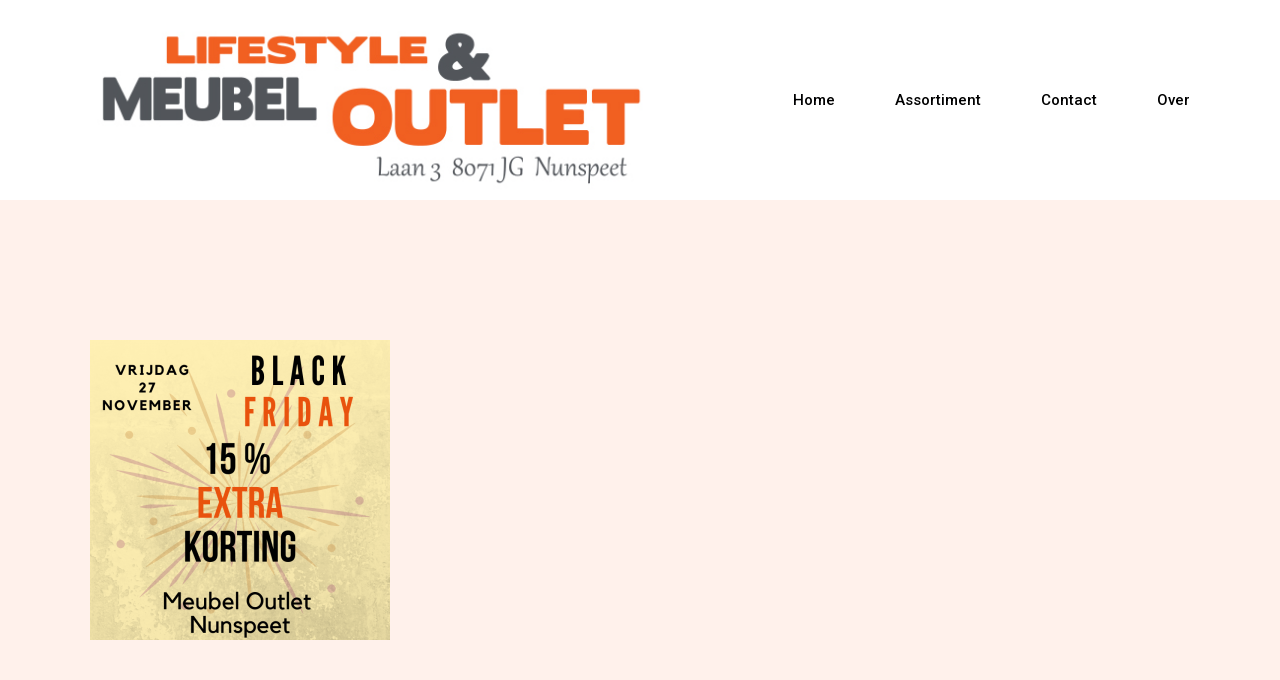

--- FILE ---
content_type: text/html; charset=UTF-8
request_url: https://meubeloutletnunspeet.nl/lifestyle-meubel-outlet-nunspeet/vrijdag-27-november-1-1/
body_size: 9928
content:
<!DOCTYPE html>
<html lang="nl-NL">
<head>
	<meta charset="UTF-8">
	<meta name="viewport" content="width=device-width, initial-scale=1, user-scalable=yes">
	<link rel="profile" href="https://gmpg.org/xfn/11">

	<meta name='robots' content='index, follow, max-image-preview:large, max-snippet:-1, max-video-preview:-1' />

	<!-- This site is optimized with the Yoast SEO plugin v26.8 - https://yoast.com/product/yoast-seo-wordpress/ -->
	<title>Black Friday Meubel Outlet Nunspeet - Lifestyle &amp; Meubel outlet Nunspeet</title>
	<link rel="canonical" href="https://meubeloutletnunspeet.nl/lifestyle-meubel-outlet-nunspeet/vrijdag-27-november-1-1/" />
	<meta property="og:locale" content="nl_NL" />
	<meta property="og:type" content="article" />
	<meta property="og:title" content="Black Friday Meubel Outlet Nunspeet - Lifestyle &amp; Meubel outlet Nunspeet" />
	<meta property="og:url" content="https://meubeloutletnunspeet.nl/lifestyle-meubel-outlet-nunspeet/vrijdag-27-november-1-1/" />
	<meta property="og:site_name" content="Lifestyle &amp; Meubel outlet Nunspeet" />
	<meta property="article:publisher" content="https://www.facebook.com/Lifestyle-Meubel-outlet-nunspeet-234148340085068/" />
	<meta property="article:modified_time" content="2019-11-28T14:16:32+00:00" />
	<meta property="og:image" content="https://meubeloutletnunspeet.nl/lifestyle-meubel-outlet-nunspeet/vrijdag-27-november-1-1" />
	<meta property="og:image:width" content="800" />
	<meta property="og:image:height" content="800" />
	<meta property="og:image:type" content="image/png" />
	<meta name="twitter:card" content="summary_large_image" />
	<script type="application/ld+json" class="yoast-schema-graph">{"@context":"https://schema.org","@graph":[{"@type":"WebPage","@id":"https://meubeloutletnunspeet.nl/lifestyle-meubel-outlet-nunspeet/vrijdag-27-november-1-1/","url":"https://meubeloutletnunspeet.nl/lifestyle-meubel-outlet-nunspeet/vrijdag-27-november-1-1/","name":"Black Friday Meubel Outlet Nunspeet - Lifestyle &amp; Meubel outlet Nunspeet","isPartOf":{"@id":"https://meubeloutletnunspeet.nl/#website"},"primaryImageOfPage":{"@id":"https://meubeloutletnunspeet.nl/lifestyle-meubel-outlet-nunspeet/vrijdag-27-november-1-1/#primaryimage"},"image":{"@id":"https://meubeloutletnunspeet.nl/lifestyle-meubel-outlet-nunspeet/vrijdag-27-november-1-1/#primaryimage"},"thumbnailUrl":"https://meubeloutletnunspeet.nl/wp-content/uploads/2019/11/Vrijdag-27-november-1-1.png","datePublished":"2019-11-23T09:24:47+00:00","dateModified":"2019-11-28T14:16:32+00:00","breadcrumb":{"@id":"https://meubeloutletnunspeet.nl/lifestyle-meubel-outlet-nunspeet/vrijdag-27-november-1-1/#breadcrumb"},"inLanguage":"nl-NL","potentialAction":[{"@type":"ReadAction","target":["https://meubeloutletnunspeet.nl/lifestyle-meubel-outlet-nunspeet/vrijdag-27-november-1-1/"]}]},{"@type":"ImageObject","inLanguage":"nl-NL","@id":"https://meubeloutletnunspeet.nl/lifestyle-meubel-outlet-nunspeet/vrijdag-27-november-1-1/#primaryimage","url":"https://meubeloutletnunspeet.nl/wp-content/uploads/2019/11/Vrijdag-27-november-1-1.png","contentUrl":"https://meubeloutletnunspeet.nl/wp-content/uploads/2019/11/Vrijdag-27-november-1-1.png","width":800,"height":800,"caption":"Black Friday Meubel Outlet Nunspeet"},{"@type":"BreadcrumbList","@id":"https://meubeloutletnunspeet.nl/lifestyle-meubel-outlet-nunspeet/vrijdag-27-november-1-1/#breadcrumb","itemListElement":[{"@type":"ListItem","position":1,"name":"Home","item":"https://meubeloutletnunspeet.nl/"},{"@type":"ListItem","position":2,"name":"Wij zijn gesloten van 22 december tot 20 Januari.","item":"https://meubeloutletnunspeet.nl/"},{"@type":"ListItem","position":3,"name":"Black Friday Meubel Outlet Nunspeet"}]},{"@type":"WebSite","@id":"https://meubeloutletnunspeet.nl/#website","url":"https://meubeloutletnunspeet.nl/","name":"Lifestyle &amp; Meubel outlet Nunspeet","description":"Welkom bij de meest betaalbare meubeloutlet van Nunspeet","publisher":{"@id":"https://meubeloutletnunspeet.nl/#organization"},"potentialAction":[{"@type":"SearchAction","target":{"@type":"EntryPoint","urlTemplate":"https://meubeloutletnunspeet.nl/?s={search_term_string}"},"query-input":{"@type":"PropertyValueSpecification","valueRequired":true,"valueName":"search_term_string"}}],"inLanguage":"nl-NL"},{"@type":"Organization","@id":"https://meubeloutletnunspeet.nl/#organization","name":"Lifestyle & Meubel outlet Nunspeet","url":"https://meubeloutletnunspeet.nl/","logo":{"@type":"ImageObject","inLanguage":"nl-NL","@id":"https://meubeloutletnunspeet.nl/#/schema/logo/image/","url":"https://meubeloutletnunspeet.nl/wp-content/uploads/2016/05/favicon.png","contentUrl":"https://meubeloutletnunspeet.nl/wp-content/uploads/2016/05/favicon.png","width":512,"height":512,"caption":"Lifestyle & Meubel outlet Nunspeet"},"image":{"@id":"https://meubeloutletnunspeet.nl/#/schema/logo/image/"},"sameAs":["https://www.facebook.com/Lifestyle-Meubel-outlet-nunspeet-234148340085068/"]}]}</script>
	<!-- / Yoast SEO plugin. -->


<link rel='dns-prefetch' href='//fonts.googleapis.com' />
<link rel="alternate" type="application/rss+xml" title="Lifestyle &amp; Meubel outlet Nunspeet &raquo; feed" href="https://meubeloutletnunspeet.nl/feed/" />
<link rel="alternate" type="application/rss+xml" title="Lifestyle &amp; Meubel outlet Nunspeet &raquo; reacties feed" href="https://meubeloutletnunspeet.nl/comments/feed/" />
<link rel="alternate" type="application/rss+xml" title="Lifestyle &amp; Meubel outlet Nunspeet &raquo; Black Friday Meubel Outlet Nunspeet reacties feed" href="https://meubeloutletnunspeet.nl/lifestyle-meubel-outlet-nunspeet/vrijdag-27-november-1-1/feed/" />
<link rel="alternate" title="oEmbed (JSON)" type="application/json+oembed" href="https://meubeloutletnunspeet.nl/wp-json/oembed/1.0/embed?url=https%3A%2F%2Fmeubeloutletnunspeet.nl%2Flifestyle-meubel-outlet-nunspeet%2Fvrijdag-27-november-1-1%2F" />
<link rel="alternate" title="oEmbed (XML)" type="text/xml+oembed" href="https://meubeloutletnunspeet.nl/wp-json/oembed/1.0/embed?url=https%3A%2F%2Fmeubeloutletnunspeet.nl%2Flifestyle-meubel-outlet-nunspeet%2Fvrijdag-27-november-1-1%2F&#038;format=xml" />
<style id='wp-img-auto-sizes-contain-inline-css' type='text/css'>
img:is([sizes=auto i],[sizes^="auto," i]){contain-intrinsic-size:3000px 1500px}
/*# sourceURL=wp-img-auto-sizes-contain-inline-css */
</style>
<link rel='stylesheet' id='elegant-icons-css' href='https://meubeloutletnunspeet.nl/wp-content/plugins/umea-core/inc/icons/elegant-icons/assets/css/elegant-icons.min.css?ver=d0b5dd71cf42e016ca3f7fd86f0918ee' type='text/css' media='all' />
<link rel='stylesheet' id='font-awesome-css' href='https://meubeloutletnunspeet.nl/wp-content/plugins/umea-core/inc/icons/font-awesome/assets/css/all.min.css?ver=d0b5dd71cf42e016ca3f7fd86f0918ee' type='text/css' media='all' />
<link rel='stylesheet' id='ionicons-css' href='https://meubeloutletnunspeet.nl/wp-content/plugins/umea-core/inc/icons/ionicons/assets/css/ionicons.min.css?ver=d0b5dd71cf42e016ca3f7fd86f0918ee' type='text/css' media='all' />
<style id='wp-emoji-styles-inline-css' type='text/css'>

	img.wp-smiley, img.emoji {
		display: inline !important;
		border: none !important;
		box-shadow: none !important;
		height: 1em !important;
		width: 1em !important;
		margin: 0 0.07em !important;
		vertical-align: -0.1em !important;
		background: none !important;
		padding: 0 !important;
	}
/*# sourceURL=wp-emoji-styles-inline-css */
</style>
<link rel='stylesheet' id='wp-block-library-css' href='https://meubeloutletnunspeet.nl/wp-includes/css/dist/block-library/style.min.css?ver=d0b5dd71cf42e016ca3f7fd86f0918ee' type='text/css' media='all' />
<style id='classic-theme-styles-inline-css' type='text/css'>
/*! This file is auto-generated */
.wp-block-button__link{color:#fff;background-color:#32373c;border-radius:9999px;box-shadow:none;text-decoration:none;padding:calc(.667em + 2px) calc(1.333em + 2px);font-size:1.125em}.wp-block-file__button{background:#32373c;color:#fff;text-decoration:none}
/*# sourceURL=/wp-includes/css/classic-themes.min.css */
</style>
<style id='global-styles-inline-css' type='text/css'>
:root{--wp--preset--aspect-ratio--square: 1;--wp--preset--aspect-ratio--4-3: 4/3;--wp--preset--aspect-ratio--3-4: 3/4;--wp--preset--aspect-ratio--3-2: 3/2;--wp--preset--aspect-ratio--2-3: 2/3;--wp--preset--aspect-ratio--16-9: 16/9;--wp--preset--aspect-ratio--9-16: 9/16;--wp--preset--color--black: #000000;--wp--preset--color--cyan-bluish-gray: #abb8c3;--wp--preset--color--white: #ffffff;--wp--preset--color--pale-pink: #f78da7;--wp--preset--color--vivid-red: #cf2e2e;--wp--preset--color--luminous-vivid-orange: #ff6900;--wp--preset--color--luminous-vivid-amber: #fcb900;--wp--preset--color--light-green-cyan: #7bdcb5;--wp--preset--color--vivid-green-cyan: #00d084;--wp--preset--color--pale-cyan-blue: #8ed1fc;--wp--preset--color--vivid-cyan-blue: #0693e3;--wp--preset--color--vivid-purple: #9b51e0;--wp--preset--gradient--vivid-cyan-blue-to-vivid-purple: linear-gradient(135deg,rgb(6,147,227) 0%,rgb(155,81,224) 100%);--wp--preset--gradient--light-green-cyan-to-vivid-green-cyan: linear-gradient(135deg,rgb(122,220,180) 0%,rgb(0,208,130) 100%);--wp--preset--gradient--luminous-vivid-amber-to-luminous-vivid-orange: linear-gradient(135deg,rgb(252,185,0) 0%,rgb(255,105,0) 100%);--wp--preset--gradient--luminous-vivid-orange-to-vivid-red: linear-gradient(135deg,rgb(255,105,0) 0%,rgb(207,46,46) 100%);--wp--preset--gradient--very-light-gray-to-cyan-bluish-gray: linear-gradient(135deg,rgb(238,238,238) 0%,rgb(169,184,195) 100%);--wp--preset--gradient--cool-to-warm-spectrum: linear-gradient(135deg,rgb(74,234,220) 0%,rgb(151,120,209) 20%,rgb(207,42,186) 40%,rgb(238,44,130) 60%,rgb(251,105,98) 80%,rgb(254,248,76) 100%);--wp--preset--gradient--blush-light-purple: linear-gradient(135deg,rgb(255,206,236) 0%,rgb(152,150,240) 100%);--wp--preset--gradient--blush-bordeaux: linear-gradient(135deg,rgb(254,205,165) 0%,rgb(254,45,45) 50%,rgb(107,0,62) 100%);--wp--preset--gradient--luminous-dusk: linear-gradient(135deg,rgb(255,203,112) 0%,rgb(199,81,192) 50%,rgb(65,88,208) 100%);--wp--preset--gradient--pale-ocean: linear-gradient(135deg,rgb(255,245,203) 0%,rgb(182,227,212) 50%,rgb(51,167,181) 100%);--wp--preset--gradient--electric-grass: linear-gradient(135deg,rgb(202,248,128) 0%,rgb(113,206,126) 100%);--wp--preset--gradient--midnight: linear-gradient(135deg,rgb(2,3,129) 0%,rgb(40,116,252) 100%);--wp--preset--font-size--small: 13px;--wp--preset--font-size--medium: 20px;--wp--preset--font-size--large: 36px;--wp--preset--font-size--x-large: 42px;--wp--preset--spacing--20: 0.44rem;--wp--preset--spacing--30: 0.67rem;--wp--preset--spacing--40: 1rem;--wp--preset--spacing--50: 1.5rem;--wp--preset--spacing--60: 2.25rem;--wp--preset--spacing--70: 3.38rem;--wp--preset--spacing--80: 5.06rem;--wp--preset--shadow--natural: 6px 6px 9px rgba(0, 0, 0, 0.2);--wp--preset--shadow--deep: 12px 12px 50px rgba(0, 0, 0, 0.4);--wp--preset--shadow--sharp: 6px 6px 0px rgba(0, 0, 0, 0.2);--wp--preset--shadow--outlined: 6px 6px 0px -3px rgb(255, 255, 255), 6px 6px rgb(0, 0, 0);--wp--preset--shadow--crisp: 6px 6px 0px rgb(0, 0, 0);}:where(.is-layout-flex){gap: 0.5em;}:where(.is-layout-grid){gap: 0.5em;}body .is-layout-flex{display: flex;}.is-layout-flex{flex-wrap: wrap;align-items: center;}.is-layout-flex > :is(*, div){margin: 0;}body .is-layout-grid{display: grid;}.is-layout-grid > :is(*, div){margin: 0;}:where(.wp-block-columns.is-layout-flex){gap: 2em;}:where(.wp-block-columns.is-layout-grid){gap: 2em;}:where(.wp-block-post-template.is-layout-flex){gap: 1.25em;}:where(.wp-block-post-template.is-layout-grid){gap: 1.25em;}.has-black-color{color: var(--wp--preset--color--black) !important;}.has-cyan-bluish-gray-color{color: var(--wp--preset--color--cyan-bluish-gray) !important;}.has-white-color{color: var(--wp--preset--color--white) !important;}.has-pale-pink-color{color: var(--wp--preset--color--pale-pink) !important;}.has-vivid-red-color{color: var(--wp--preset--color--vivid-red) !important;}.has-luminous-vivid-orange-color{color: var(--wp--preset--color--luminous-vivid-orange) !important;}.has-luminous-vivid-amber-color{color: var(--wp--preset--color--luminous-vivid-amber) !important;}.has-light-green-cyan-color{color: var(--wp--preset--color--light-green-cyan) !important;}.has-vivid-green-cyan-color{color: var(--wp--preset--color--vivid-green-cyan) !important;}.has-pale-cyan-blue-color{color: var(--wp--preset--color--pale-cyan-blue) !important;}.has-vivid-cyan-blue-color{color: var(--wp--preset--color--vivid-cyan-blue) !important;}.has-vivid-purple-color{color: var(--wp--preset--color--vivid-purple) !important;}.has-black-background-color{background-color: var(--wp--preset--color--black) !important;}.has-cyan-bluish-gray-background-color{background-color: var(--wp--preset--color--cyan-bluish-gray) !important;}.has-white-background-color{background-color: var(--wp--preset--color--white) !important;}.has-pale-pink-background-color{background-color: var(--wp--preset--color--pale-pink) !important;}.has-vivid-red-background-color{background-color: var(--wp--preset--color--vivid-red) !important;}.has-luminous-vivid-orange-background-color{background-color: var(--wp--preset--color--luminous-vivid-orange) !important;}.has-luminous-vivid-amber-background-color{background-color: var(--wp--preset--color--luminous-vivid-amber) !important;}.has-light-green-cyan-background-color{background-color: var(--wp--preset--color--light-green-cyan) !important;}.has-vivid-green-cyan-background-color{background-color: var(--wp--preset--color--vivid-green-cyan) !important;}.has-pale-cyan-blue-background-color{background-color: var(--wp--preset--color--pale-cyan-blue) !important;}.has-vivid-cyan-blue-background-color{background-color: var(--wp--preset--color--vivid-cyan-blue) !important;}.has-vivid-purple-background-color{background-color: var(--wp--preset--color--vivid-purple) !important;}.has-black-border-color{border-color: var(--wp--preset--color--black) !important;}.has-cyan-bluish-gray-border-color{border-color: var(--wp--preset--color--cyan-bluish-gray) !important;}.has-white-border-color{border-color: var(--wp--preset--color--white) !important;}.has-pale-pink-border-color{border-color: var(--wp--preset--color--pale-pink) !important;}.has-vivid-red-border-color{border-color: var(--wp--preset--color--vivid-red) !important;}.has-luminous-vivid-orange-border-color{border-color: var(--wp--preset--color--luminous-vivid-orange) !important;}.has-luminous-vivid-amber-border-color{border-color: var(--wp--preset--color--luminous-vivid-amber) !important;}.has-light-green-cyan-border-color{border-color: var(--wp--preset--color--light-green-cyan) !important;}.has-vivid-green-cyan-border-color{border-color: var(--wp--preset--color--vivid-green-cyan) !important;}.has-pale-cyan-blue-border-color{border-color: var(--wp--preset--color--pale-cyan-blue) !important;}.has-vivid-cyan-blue-border-color{border-color: var(--wp--preset--color--vivid-cyan-blue) !important;}.has-vivid-purple-border-color{border-color: var(--wp--preset--color--vivid-purple) !important;}.has-vivid-cyan-blue-to-vivid-purple-gradient-background{background: var(--wp--preset--gradient--vivid-cyan-blue-to-vivid-purple) !important;}.has-light-green-cyan-to-vivid-green-cyan-gradient-background{background: var(--wp--preset--gradient--light-green-cyan-to-vivid-green-cyan) !important;}.has-luminous-vivid-amber-to-luminous-vivid-orange-gradient-background{background: var(--wp--preset--gradient--luminous-vivid-amber-to-luminous-vivid-orange) !important;}.has-luminous-vivid-orange-to-vivid-red-gradient-background{background: var(--wp--preset--gradient--luminous-vivid-orange-to-vivid-red) !important;}.has-very-light-gray-to-cyan-bluish-gray-gradient-background{background: var(--wp--preset--gradient--very-light-gray-to-cyan-bluish-gray) !important;}.has-cool-to-warm-spectrum-gradient-background{background: var(--wp--preset--gradient--cool-to-warm-spectrum) !important;}.has-blush-light-purple-gradient-background{background: var(--wp--preset--gradient--blush-light-purple) !important;}.has-blush-bordeaux-gradient-background{background: var(--wp--preset--gradient--blush-bordeaux) !important;}.has-luminous-dusk-gradient-background{background: var(--wp--preset--gradient--luminous-dusk) !important;}.has-pale-ocean-gradient-background{background: var(--wp--preset--gradient--pale-ocean) !important;}.has-electric-grass-gradient-background{background: var(--wp--preset--gradient--electric-grass) !important;}.has-midnight-gradient-background{background: var(--wp--preset--gradient--midnight) !important;}.has-small-font-size{font-size: var(--wp--preset--font-size--small) !important;}.has-medium-font-size{font-size: var(--wp--preset--font-size--medium) !important;}.has-large-font-size{font-size: var(--wp--preset--font-size--large) !important;}.has-x-large-font-size{font-size: var(--wp--preset--font-size--x-large) !important;}
:where(.wp-block-post-template.is-layout-flex){gap: 1.25em;}:where(.wp-block-post-template.is-layout-grid){gap: 1.25em;}
:where(.wp-block-term-template.is-layout-flex){gap: 1.25em;}:where(.wp-block-term-template.is-layout-grid){gap: 1.25em;}
:where(.wp-block-columns.is-layout-flex){gap: 2em;}:where(.wp-block-columns.is-layout-grid){gap: 2em;}
:root :where(.wp-block-pullquote){font-size: 1.5em;line-height: 1.6;}
/*# sourceURL=global-styles-inline-css */
</style>
<link rel='stylesheet' id='contact-form-7-css' href='https://meubeloutletnunspeet.nl/wp-content/plugins/contact-form-7/includes/css/styles.css?ver=6.1.4' type='text/css' media='all' />
<style id='woocommerce-inline-inline-css' type='text/css'>
.woocommerce form .form-row .required { visibility: visible; }
/*# sourceURL=woocommerce-inline-inline-css */
</style>
<link rel='stylesheet' id='select2-css' href='https://meubeloutletnunspeet.nl/wp-content/plugins/woocommerce/assets/css/select2.css?ver=10.4.3' type='text/css' media='all' />
<link rel='stylesheet' id='umea-core-dashboard-style-css' href='https://meubeloutletnunspeet.nl/wp-content/plugins/umea-core/inc/core-dashboard/assets/css/core-dashboard.min.css?ver=d0b5dd71cf42e016ca3f7fd86f0918ee' type='text/css' media='all' />
<link rel='stylesheet' id='swiper-css' href='https://meubeloutletnunspeet.nl/wp-content/plugins/elementor/assets/lib/swiper/v8/css/swiper.min.css?ver=8.4.5' type='text/css' media='all' />
<link rel='stylesheet' id='umea-main-css' href='https://meubeloutletnunspeet.nl/wp-content/themes/umea/assets/css/main.min.css?ver=d0b5dd71cf42e016ca3f7fd86f0918ee' type='text/css' media='all' />
<link rel='stylesheet' id='umea-core-style-css' href='https://meubeloutletnunspeet.nl/wp-content/plugins/umea-core/assets/css/umea-core.min.css?ver=d0b5dd71cf42e016ca3f7fd86f0918ee' type='text/css' media='all' />
<link rel='stylesheet' id='magnific-popup-css' href='https://meubeloutletnunspeet.nl/wp-content/themes/umea/assets/plugins/magnific-popup/magnific-popup.css?ver=d0b5dd71cf42e016ca3f7fd86f0918ee' type='text/css' media='all' />
<link rel='stylesheet' id='umea-google-fonts-css' href='https://fonts.googleapis.com/css?family=Roboto%3A300%2C400%2C500%2C600%2C700&#038;subset=latin-ext&#038;display=swap&#038;ver=1.0.0' type='text/css' media='all' />
<link rel='stylesheet' id='umea-style-css' href='https://meubeloutletnunspeet.nl/wp-content/themes/umea/style.css?ver=d0b5dd71cf42e016ca3f7fd86f0918ee' type='text/css' media='all' />
<style id='umea-style-inline-css' type='text/css'>
body { background-color: #fff1eb;}h1 { color: #ff6900;}h2 { color: #ff6900;}h3 { color: #ff6900;}.qodef-header--standard #qodef-page-header { height: 200px;}
/*# sourceURL=umea-style-inline-css */
</style>
<script type="text/javascript" src="https://meubeloutletnunspeet.nl/wp-includes/js/jquery/jquery.min.js?ver=3.7.1" id="jquery-core-js"></script>
<script type="text/javascript" src="https://meubeloutletnunspeet.nl/wp-includes/js/jquery/jquery-migrate.min.js?ver=3.4.1" id="jquery-migrate-js"></script>
<script type="text/javascript" src="https://meubeloutletnunspeet.nl/wp-content/plugins/woocommerce/assets/js/jquery-blockui/jquery.blockUI.min.js?ver=2.7.0-wc.10.4.3" id="wc-jquery-blockui-js" defer="defer" data-wp-strategy="defer"></script>
<script type="text/javascript" src="https://meubeloutletnunspeet.nl/wp-content/plugins/woocommerce/assets/js/js-cookie/js.cookie.min.js?ver=2.1.4-wc.10.4.3" id="wc-js-cookie-js" defer="defer" data-wp-strategy="defer"></script>
<script type="text/javascript" id="woocommerce-js-extra">
/* <![CDATA[ */
var woocommerce_params = {"ajax_url":"/wp-admin/admin-ajax.php","wc_ajax_url":"/?wc-ajax=%%endpoint%%","i18n_password_show":"Wachtwoord weergeven","i18n_password_hide":"Wachtwoord verbergen"};
//# sourceURL=woocommerce-js-extra
/* ]]> */
</script>
<script type="text/javascript" src="https://meubeloutletnunspeet.nl/wp-content/plugins/woocommerce/assets/js/frontend/woocommerce.min.js?ver=10.4.3" id="woocommerce-js" defer="defer" data-wp-strategy="defer"></script>
<link rel="https://api.w.org/" href="https://meubeloutletnunspeet.nl/wp-json/" /><link rel="alternate" title="JSON" type="application/json" href="https://meubeloutletnunspeet.nl/wp-json/wp/v2/media/1078" /><link rel="EditURI" type="application/rsd+xml" title="RSD" href="https://meubeloutletnunspeet.nl/xmlrpc.php?rsd" />

<link rel='shortlink' href='https://meubeloutletnunspeet.nl/?p=1078' />
	<noscript><style>.woocommerce-product-gallery{ opacity: 1 !important; }</style></noscript>
	<meta name="generator" content="Elementor 3.34.2; features: additional_custom_breakpoints; settings: css_print_method-external, google_font-enabled, font_display-swap">
			<style>
				.e-con.e-parent:nth-of-type(n+4):not(.e-lazyloaded):not(.e-no-lazyload),
				.e-con.e-parent:nth-of-type(n+4):not(.e-lazyloaded):not(.e-no-lazyload) * {
					background-image: none !important;
				}
				@media screen and (max-height: 1024px) {
					.e-con.e-parent:nth-of-type(n+3):not(.e-lazyloaded):not(.e-no-lazyload),
					.e-con.e-parent:nth-of-type(n+3):not(.e-lazyloaded):not(.e-no-lazyload) * {
						background-image: none !important;
					}
				}
				@media screen and (max-height: 640px) {
					.e-con.e-parent:nth-of-type(n+2):not(.e-lazyloaded):not(.e-no-lazyload),
					.e-con.e-parent:nth-of-type(n+2):not(.e-lazyloaded):not(.e-no-lazyload) * {
						background-image: none !important;
					}
				}
			</style>
			<link rel="icon" href="https://meubeloutletnunspeet.nl/wp-content/uploads/2016/05/cropped-favicon-32x32.png" sizes="32x32" />
<link rel="icon" href="https://meubeloutletnunspeet.nl/wp-content/uploads/2016/05/cropped-favicon-192x192.png" sizes="192x192" />
<link rel="apple-touch-icon" href="https://meubeloutletnunspeet.nl/wp-content/uploads/2016/05/cropped-favicon-180x180.png" />
<meta name="msapplication-TileImage" content="https://meubeloutletnunspeet.nl/wp-content/uploads/2016/05/cropped-favicon-270x270.png" />
		<style type="text/css" id="wp-custom-css">
			img.qodef-header-logo-image.qodef--main.qodef--customizer{
	max-width: 90px;
}


.cart {
	display: none!important;
}

.qodef-woo-product-image-inner{
	display: none!Important;
}

.woocommerce-loop-category__title mark.count{
	background-color: unset;
}

#woocommerce_product_categories-4{
	display: none;
}

.qodef-page-title .qodef-m-title{
	display: none;
}

.wp-container-7 {
	    margin-bottom: 25px;
}

.wc-block-featured-category__title {
	padding: 0 20px 16px!important;
}

		</style>
		</head>
<body class="attachment wp-singular attachment-template-default attachmentid-1078 attachment-png wp-theme-umea theme-umea qode-framework-1.2 woocommerce-no-js eio-default qodef-back-to-top--enabled  qodef-header--standard qodef-header-appearance--none qodef-mobile-header--standard qodef-drop-down-second--full-width qodef-drop-down-second--default umea-core-1.2.1 umea-1.3 qodef-content-grid-1100 qodef-header-standard--right elementor-default elementor-kit-1776" itemscope itemtype="https://schema.org/WebPage">
		<div id="qodef-page-wrapper" class="">
		<header id="qodef-page-header" >
		<div id="qodef-page-header-inner" class="qodef-content-grid">
		<a itemprop="url" class="qodef-header-logo-link qodef-height--set" href="https://meubeloutletnunspeet.nl/" style="height:300px" rel="home">
	<img width="575" height="203" src="https://meubeloutletnunspeet.nl/wp-content/uploads/2023/05/logo-meubel-outlet-nunspeet.jpg" class="qodef-header-logo-image qodef--main" alt="logo main" itemprop="image" srcset="https://meubeloutletnunspeet.nl/wp-content/uploads/2023/05/logo-meubel-outlet-nunspeet.jpg 575w, https://meubeloutletnunspeet.nl/wp-content/uploads/2023/05/logo-meubel-outlet-nunspeet-300x106.jpg 300w" sizes="(max-width: 575px) 100vw, 575px" />	<img width="575" height="203" src="https://meubeloutletnunspeet.nl/wp-content/uploads/2023/05/logo-meubel-outlet-nunspeet.jpg" class="qodef-header-logo-image qodef--dark" alt="logo dark" itemprop="image" srcset="https://meubeloutletnunspeet.nl/wp-content/uploads/2023/05/logo-meubel-outlet-nunspeet.jpg 575w, https://meubeloutletnunspeet.nl/wp-content/uploads/2023/05/logo-meubel-outlet-nunspeet-300x106.jpg 300w" sizes="(max-width: 575px) 100vw, 575px" />	<img width="575" height="203" src="https://meubeloutletnunspeet.nl/wp-content/uploads/2023/05/logo-meubel-outlet-nunspeet.jpg" class="qodef-header-logo-image qodef--light" alt="logo light" itemprop="image" srcset="https://meubeloutletnunspeet.nl/wp-content/uploads/2023/05/logo-meubel-outlet-nunspeet.jpg 575w, https://meubeloutletnunspeet.nl/wp-content/uploads/2023/05/logo-meubel-outlet-nunspeet-300x106.jpg 300w" sizes="(max-width: 575px) 100vw, 575px" /></a>
	<nav class="qodef-header-navigation" role="navigation" aria-label="Top Menu">
		<ul id="menu-hoofdmenu-1" class="menu"><li class="menu-item menu-item-type-post_type menu-item-object-page menu-item-home menu-item-27"><a href="https://meubeloutletnunspeet.nl/"><span class="qodef-menu-item-text">Home</span></a></li>
<li class="menu-item menu-item-type-post_type menu-item-object-page menu-item-has-children menu-item-45 qodef-menu-item--narrow"><a href="https://meubeloutletnunspeet.nl/assortiment/"><span class="qodef-menu-item-text">Assortiment</span><svg class="qodef-menu-item-arrow" xmlns="http://www.w3.org/2000/svg" x="0px" y="0px" width="15.797px" height="13.375px" viewBox="0 0 15.797 13.375" enable-background="new 0 0 15.797 13.375" xml:space="preserve"><path d="M0.636,6.398h13.371L8.488,0.88l0.7-0.701l6.363,6.364c0.023,0.023,0.027,0.057,0.045,0.084  c0.02,0.027,0.051,0.045,0.063,0.076c0.007,0.017,0,0.034,0.005,0.051c0.014,0.046,0.014,0.089,0.014,0.137  c0,0.051,0,0.096-0.015,0.145c-0.005,0.016,0.001,0.031-0.005,0.047c-0.012,0.031-0.041,0.047-0.059,0.072  c-0.019,0.029-0.023,0.064-0.047,0.09l-6.015,6.013l-0.7-0.701l5.168-5.167H0.636H0.14V6.398H0.636z"/></svg></a>
<div class="qodef-drop-down-second"><div class="qodef-drop-down-second-inner"><ul class="sub-menu">
	<li class="menu-item menu-item-type-taxonomy menu-item-object-product_cat menu-item-978"><a href="https://meubeloutletnunspeet.nl/assortiment/banken/"><span class="qodef-menu-item-text">Banken</span></a></li>
	<li class="menu-item menu-item-type-taxonomy menu-item-object-product_cat menu-item-46"><a href="https://meubeloutletnunspeet.nl/assortiment/fauteuils/"><span class="qodef-menu-item-text">Fauteuils</span></a></li>
	<li class="menu-item menu-item-type-taxonomy menu-item-object-product_cat menu-item-272"><a href="https://meubeloutletnunspeet.nl/assortiment/relaxfauteuils/"><span class="qodef-menu-item-text">Relaxfauteuils</span></a></li>
	<li class="menu-item menu-item-type-taxonomy menu-item-object-product_cat menu-item-979"><a href="https://meubeloutletnunspeet.nl/assortiment/sta-op-fauteuils/"><span class="qodef-menu-item-text">Sta-op fauteuils</span></a></li>
	<li class="menu-item menu-item-type-taxonomy menu-item-object-product_cat menu-item-856"><a href="https://meubeloutletnunspeet.nl/assortiment/eetkamerstoelen/"><span class="qodef-menu-item-text">Eetkamerstoelen</span></a></li>
</ul></div></div>
</li>
<li class="menu-item menu-item-type-post_type menu-item-object-page menu-item-30"><a href="https://meubeloutletnunspeet.nl/contact/"><span class="qodef-menu-item-text">Contact</span></a></li>
<li class="menu-item menu-item-type-post_type menu-item-object-page menu-item-34"><a href="https://meubeloutletnunspeet.nl/outlet/"><span class="qodef-menu-item-text">Over</span></a></li>
</ul>	</nav>
	</div>
	</header>
<header id="qodef-page-mobile-header">
		<div id="qodef-page-mobile-header-inner" class="qodef-content-grid">
		<a itemprop="url" class="qodef-mobile-header-logo-link" href="https://meubeloutletnunspeet.nl/" style="height:300px" rel="home">
	<img width="575" height="203" src="https://meubeloutletnunspeet.nl/wp-content/uploads/2023/05/logo-meubel-outlet-nunspeet.jpg" class="qodef-header-logo-image qodef--main" alt="logo main" itemprop="image" srcset="https://meubeloutletnunspeet.nl/wp-content/uploads/2023/05/logo-meubel-outlet-nunspeet.jpg 575w, https://meubeloutletnunspeet.nl/wp-content/uploads/2023/05/logo-meubel-outlet-nunspeet-300x106.jpg 300w" sizes="(max-width: 575px) 100vw, 575px" />	</a>
<a href="javascript:void(0)"  class="qodef-opener-icon qodef-m qodef-source--icon-pack qodef-mobile-header-opener"  >
		<span class="qodef-m-icon qodef--open">
		<span class="qodef-icon-font-awesome fa fa-bars" ></span>	</span>
			<span class="qodef-m-icon qodef--close">
			<span class="qodef-icon-font-awesome fa fa-times" ></span>		</span>
	</a>
	<nav class="qodef-mobile-header-navigation" role="navigation" aria-label="Mobile Menu">
		<ul id="menu-hoofdmenu-3" class="qodef-content-grid"><li class="menu-item menu-item-type-post_type menu-item-object-page menu-item-home menu-item-27"><a href="https://meubeloutletnunspeet.nl/"><span class="qodef-menu-item-text">Home</span></a></li>
<li class="menu-item menu-item-type-post_type menu-item-object-page menu-item-has-children menu-item-45 qodef-menu-item--narrow"><a href="https://meubeloutletnunspeet.nl/assortiment/"><span class="qodef-menu-item-text">Assortiment</span><svg class="qodef-menu-item-arrow" xmlns="http://www.w3.org/2000/svg" x="0px" y="0px" width="15.797px" height="13.375px" viewBox="0 0 15.797 13.375" enable-background="new 0 0 15.797 13.375" xml:space="preserve"><path d="M0.636,6.398h13.371L8.488,0.88l0.7-0.701l6.363,6.364c0.023,0.023,0.027,0.057,0.045,0.084  c0.02,0.027,0.051,0.045,0.063,0.076c0.007,0.017,0,0.034,0.005,0.051c0.014,0.046,0.014,0.089,0.014,0.137  c0,0.051,0,0.096-0.015,0.145c-0.005,0.016,0.001,0.031-0.005,0.047c-0.012,0.031-0.041,0.047-0.059,0.072  c-0.019,0.029-0.023,0.064-0.047,0.09l-6.015,6.013l-0.7-0.701l5.168-5.167H0.636H0.14V6.398H0.636z"/></svg></a>
<div class="qodef-drop-down-second"><div class="qodef-drop-down-second-inner"><ul class="sub-menu">
	<li class="menu-item menu-item-type-taxonomy menu-item-object-product_cat menu-item-978"><a href="https://meubeloutletnunspeet.nl/assortiment/banken/"><span class="qodef-menu-item-text">Banken</span></a></li>
	<li class="menu-item menu-item-type-taxonomy menu-item-object-product_cat menu-item-46"><a href="https://meubeloutletnunspeet.nl/assortiment/fauteuils/"><span class="qodef-menu-item-text">Fauteuils</span></a></li>
	<li class="menu-item menu-item-type-taxonomy menu-item-object-product_cat menu-item-272"><a href="https://meubeloutletnunspeet.nl/assortiment/relaxfauteuils/"><span class="qodef-menu-item-text">Relaxfauteuils</span></a></li>
	<li class="menu-item menu-item-type-taxonomy menu-item-object-product_cat menu-item-979"><a href="https://meubeloutletnunspeet.nl/assortiment/sta-op-fauteuils/"><span class="qodef-menu-item-text">Sta-op fauteuils</span></a></li>
	<li class="menu-item menu-item-type-taxonomy menu-item-object-product_cat menu-item-856"><a href="https://meubeloutletnunspeet.nl/assortiment/eetkamerstoelen/"><span class="qodef-menu-item-text">Eetkamerstoelen</span></a></li>
</ul></div></div>
</li>
<li class="menu-item menu-item-type-post_type menu-item-object-page menu-item-30"><a href="https://meubeloutletnunspeet.nl/contact/"><span class="qodef-menu-item-text">Contact</span></a></li>
<li class="menu-item menu-item-type-post_type menu-item-object-page menu-item-34"><a href="https://meubeloutletnunspeet.nl/outlet/"><span class="qodef-menu-item-text">Over</span></a></li>
</ul>	</nav>
	</div>
	</header>
		<div id="qodef-page-outer">
						<div id="qodef-page-inner" class="qodef-content-grid">
<main id="qodef-page-content" class="qodef-grid qodef-layout--template ">
	<div class="qodef-grid-inner clear">
		<div class="qodef-grid-item qodef-page-content-section qodef-col--12">
	<p class="attachment"><a href='https://meubeloutletnunspeet.nl/wp-content/uploads/2019/11/Vrijdag-27-november-1-1.png'><img fetchpriority="high" decoding="async" width="300" height="300" src="https://meubeloutletnunspeet.nl/wp-content/uploads/2019/11/Vrijdag-27-november-1-1-300x300.png" class="attachment-medium size-medium" alt="Black Friday Meubel Outlet Nunspeet" srcset="https://meubeloutletnunspeet.nl/wp-content/uploads/2019/11/Vrijdag-27-november-1-1-300x300.png 300w, https://meubeloutletnunspeet.nl/wp-content/uploads/2019/11/Vrijdag-27-november-1-1-100x100.png 100w, https://meubeloutletnunspeet.nl/wp-content/uploads/2019/11/Vrijdag-27-november-1-1-600x600.png 600w, https://meubeloutletnunspeet.nl/wp-content/uploads/2019/11/Vrijdag-27-november-1-1-150x150.png 150w, https://meubeloutletnunspeet.nl/wp-content/uploads/2019/11/Vrijdag-27-november-1-1-768x768.png 768w, https://meubeloutletnunspeet.nl/wp-content/uploads/2019/11/Vrijdag-27-november-1-1.png 800w" sizes="(max-width: 300px) 100vw, 300px" /></a></p>
<div id="qodef-page-comments">
			<div id="qodef-page-comments-form">
			<div id="respond" class="comment-respond">
		<h4 id="reply-title" class="comment-reply-title">Geef een reactie</h4><p class="must-log-in">Je moet <a href="https://meubeloutletnunspeet.nl/wp-login.php?redirect_to=https%3A%2F%2Fmeubeloutletnunspeet.nl%2Flifestyle-meubel-outlet-nunspeet%2Fvrijdag-27-november-1-1%2F"> ingelogd zijn op</a> om een reactie te plaatsen.</p>	</div><!-- #respond -->
		</div>
</div>
</div>
	</div>
</main>
			</div><!-- close #qodef-page-inner div from header.php -->
		</div><!-- close #qodef-page-outer div from header.php -->
		<a id="qodef-back-to-top" href="#">
	<svg  xmlns="http://www.w3.org/2000/svg" x="0px" y="0px" width="40px" height="40px" viewBox="0 0 40 40" enable-background="new 0 0 40 40" xml:space="preserve"><path d="M20.771,27.048V14.379L26,19.607l0.664-0.664l-6.03-6.029c-0.022-0.022-0.054-0.025-0.079-0.042  c-0.026-0.018-0.043-0.047-0.072-0.059c-0.016-0.006-0.033,0-0.048-0.004c-0.043-0.013-0.084-0.013-0.129-0.013  c-0.048,0-0.091,0-0.137,0.014c-0.015,0.005-0.03-0.001-0.044,0.005c-0.029,0.011-0.044,0.039-0.068,0.056  c-0.028,0.018-0.061,0.021-0.085,0.044l-5.697,5.697l0.664,0.665l4.896-4.896v12.668v0.47h0.939V27.048z"/><circle class="qodef-arc-1" cx="20" cy="20" r="19"/><circle class="qodef-arc-2" cx="20" cy="20" r="19"/></svg></a>
	</div><!-- close #qodef-page-wrapper div from header.php -->
	<script type="speculationrules">
{"prefetch":[{"source":"document","where":{"and":[{"href_matches":"/*"},{"not":{"href_matches":["/wp-*.php","/wp-admin/*","/wp-content/uploads/*","/wp-content/*","/wp-content/plugins/*","/wp-content/themes/umea/*","/*\\?(.+)"]}},{"not":{"selector_matches":"a[rel~=\"nofollow\"]"}},{"not":{"selector_matches":".no-prefetch, .no-prefetch a"}}]},"eagerness":"conservative"}]}
</script>
			<script>
				const lazyloadRunObserver = () => {
					const lazyloadBackgrounds = document.querySelectorAll( `.e-con.e-parent:not(.e-lazyloaded)` );
					const lazyloadBackgroundObserver = new IntersectionObserver( ( entries ) => {
						entries.forEach( ( entry ) => {
							if ( entry.isIntersecting ) {
								let lazyloadBackground = entry.target;
								if( lazyloadBackground ) {
									lazyloadBackground.classList.add( 'e-lazyloaded' );
								}
								lazyloadBackgroundObserver.unobserve( entry.target );
							}
						});
					}, { rootMargin: '200px 0px 200px 0px' } );
					lazyloadBackgrounds.forEach( ( lazyloadBackground ) => {
						lazyloadBackgroundObserver.observe( lazyloadBackground );
					} );
				};
				const events = [
					'DOMContentLoaded',
					'elementor/lazyload/observe',
				];
				events.forEach( ( event ) => {
					document.addEventListener( event, lazyloadRunObserver );
				} );
			</script>
				<script type='text/javascript'>
		(function () {
			var c = document.body.className;
			c = c.replace(/woocommerce-no-js/, 'woocommerce-js');
			document.body.className = c;
		})();
	</script>
	<link rel='stylesheet' id='wc-blocks-style-css' href='https://meubeloutletnunspeet.nl/wp-content/plugins/woocommerce/assets/client/blocks/wc-blocks.css?ver=wc-10.4.3' type='text/css' media='all' />
<script type="text/javascript" src="https://meubeloutletnunspeet.nl/wp-includes/js/dist/hooks.min.js?ver=dd5603f07f9220ed27f1" id="wp-hooks-js"></script>
<script type="text/javascript" src="https://meubeloutletnunspeet.nl/wp-includes/js/dist/i18n.min.js?ver=c26c3dc7bed366793375" id="wp-i18n-js"></script>
<script type="text/javascript" id="wp-i18n-js-after">
/* <![CDATA[ */
wp.i18n.setLocaleData( { 'text direction\u0004ltr': [ 'ltr' ] } );
//# sourceURL=wp-i18n-js-after
/* ]]> */
</script>
<script type="text/javascript" src="https://meubeloutletnunspeet.nl/wp-content/plugins/contact-form-7/includes/swv/js/index.js?ver=6.1.4" id="swv-js"></script>
<script type="text/javascript" id="contact-form-7-js-translations">
/* <![CDATA[ */
( function( domain, translations ) {
	var localeData = translations.locale_data[ domain ] || translations.locale_data.messages;
	localeData[""].domain = domain;
	wp.i18n.setLocaleData( localeData, domain );
} )( "contact-form-7", {"translation-revision-date":"2025-11-30 09:13:36+0000","generator":"GlotPress\/4.0.3","domain":"messages","locale_data":{"messages":{"":{"domain":"messages","plural-forms":"nplurals=2; plural=n != 1;","lang":"nl"},"This contact form is placed in the wrong place.":["Dit contactformulier staat op de verkeerde plek."],"Error:":["Fout:"]}},"comment":{"reference":"includes\/js\/index.js"}} );
//# sourceURL=contact-form-7-js-translations
/* ]]> */
</script>
<script type="text/javascript" id="contact-form-7-js-before">
/* <![CDATA[ */
var wpcf7 = {
    "api": {
        "root": "https:\/\/meubeloutletnunspeet.nl\/wp-json\/",
        "namespace": "contact-form-7\/v1"
    }
};
//# sourceURL=contact-form-7-js-before
/* ]]> */
</script>
<script type="text/javascript" src="https://meubeloutletnunspeet.nl/wp-content/plugins/contact-form-7/includes/js/index.js?ver=6.1.4" id="contact-form-7-js"></script>
<script type="text/javascript" src="https://meubeloutletnunspeet.nl/wp-includes/js/hoverIntent.min.js?ver=1.10.2" id="hoverIntent-js"></script>
<script type="text/javascript" src="https://meubeloutletnunspeet.nl/wp-includes/js/jquery/ui/core.min.js?ver=1.13.3" id="jquery-ui-core-js"></script>
<script type="text/javascript" src="https://meubeloutletnunspeet.nl/wp-content/plugins/umea-core/assets/plugins/jquery/jquery.easing.1.3.js?ver=d0b5dd71cf42e016ca3f7fd86f0918ee" id="jquery-easing-1.3-js"></script>
<script type="text/javascript" src="https://meubeloutletnunspeet.nl/wp-content/plugins/umea-core/assets/plugins/modernizr/modernizr.js?ver=d0b5dd71cf42e016ca3f7fd86f0918ee" id="modernizr-js"></script>
<script type="text/javascript" src="https://meubeloutletnunspeet.nl/wp-content/plugins/umea-core/assets/plugins/tweenmax/tweenmax.min.js?ver=d0b5dd71cf42e016ca3f7fd86f0918ee" id="tweenmax-js"></script>
<script type="text/javascript" id="umea-main-js-js-extra">
/* <![CDATA[ */
var qodefGlobal = {"vars":{"adminBarHeight":0,"iconArrowLeft":"\u003Csvg  xmlns=\"http://www.w3.org/2000/svg\" x=\"0px\" y=\"0px\" width=\"36px\" height=\"15px\" viewBox=\"0 0 36 15\" enable-background=\"new 0 0 36 15\" xml:space=\"preserve\"\u003E\u003Cpolyline fill=\"none\" stroke=\"#000000\" stroke-width=\"2\" stroke-miterlimit=\"10\" points=\"16.062,0.896 3.351,13.482 33.679,13.482\"/\u003E\u003C/svg\u003E","iconArrowRight":"\u003Csvg  xmlns=\"http://www.w3.org/2000/svg\" x=\"0px\" y=\"0px\" width=\"36px\" height=\"15px\" viewBox=\"0 0 36 15\" enable-background=\"new 0 0 36 15\" xml:space=\"preserve\"\u003E\u003Cpolyline fill=\"none\" stroke=\"#000000\" stroke-width=\"2\" stroke-miterlimit=\"10\" points=\"19.423,14.028 32.134,1.441 1.806,1.441\"/\u003E\u003C/svg\u003E","iconClose":"\u003Csvg  xmlns=\"http://www.w3.org/2000/svg\" x=\"0px\" y=\"0px\" width=\"13px\" height=\"13px\" viewBox=\"0 0 13 13\" enable-background=\"new 0 0 13 13\" xml:space=\"preserve\"\u003E\u003Cline x1=\"0\" y1=\"13\" x2=\"13\" y2=\"0\"/\u003E\u003Cline x1=\"0\" y1=\"13\" x2=\"13\" y2=\"0\"/\u003E\u003Cline x1=\"13\" y1=\"13\" x2=\"0\" y2=\"0\"/\u003E\u003Cline x1=\"13\" y1=\"13\" x2=\"0\" y2=\"0\"/\u003E\u003C/svg\u003E","topAreaHeight":0,"restUrl":"https://meubeloutletnunspeet.nl/wp-json/","restNonce":"e9c93e2131","paginationRestRoute":"umea/v1/get-posts","headerHeight":200,"mobileHeaderHeight":70}};
//# sourceURL=umea-main-js-js-extra
/* ]]> */
</script>
<script type="text/javascript" src="https://meubeloutletnunspeet.nl/wp-content/themes/umea/assets/js/main.min.js?ver=d0b5dd71cf42e016ca3f7fd86f0918ee" id="umea-main-js-js"></script>
<script type="text/javascript" src="https://meubeloutletnunspeet.nl/wp-content/plugins/umea-core/assets/js/umea-core.min.js?ver=d0b5dd71cf42e016ca3f7fd86f0918ee" id="umea-core-script-js"></script>
<script type="text/javascript" src="https://meubeloutletnunspeet.nl/wp-content/themes/umea/assets/plugins/waitforimages/jquery.waitforimages.js?ver=d0b5dd71cf42e016ca3f7fd86f0918ee" id="jquery-waitforimages-js"></script>
<script type="text/javascript" src="https://meubeloutletnunspeet.nl/wp-content/themes/umea/assets/plugins/appear/jquery.appear.js?ver=d0b5dd71cf42e016ca3f7fd86f0918ee" id="jquery-appear-js"></script>
<script type="text/javascript" src="https://meubeloutletnunspeet.nl/wp-content/plugins/elementor/assets/lib/swiper/v8/swiper.min.js?ver=8.4.5" id="swiper-js"></script>
<script type="text/javascript" src="https://meubeloutletnunspeet.nl/wp-content/themes/umea/assets/plugins/magnific-popup/jquery.magnific-popup.min.js?ver=d0b5dd71cf42e016ca3f7fd86f0918ee" id="jquery-magnific-popup-js"></script>
<script type="text/javascript" src="https://meubeloutletnunspeet.nl/wp-content/plugins/qode-framework/inc/common/assets/plugins/select2/select2.full.min.js?ver=1" id="select2-js"></script>
<script type="text/javascript" src="https://meubeloutletnunspeet.nl/wp-content/plugins/woocommerce/assets/js/sourcebuster/sourcebuster.min.js?ver=10.4.3" id="sourcebuster-js-js"></script>
<script type="text/javascript" id="wc-order-attribution-js-extra">
/* <![CDATA[ */
var wc_order_attribution = {"params":{"lifetime":1.0e-5,"session":30,"base64":false,"ajaxurl":"https://meubeloutletnunspeet.nl/wp-admin/admin-ajax.php","prefix":"wc_order_attribution_","allowTracking":true},"fields":{"source_type":"current.typ","referrer":"current_add.rf","utm_campaign":"current.cmp","utm_source":"current.src","utm_medium":"current.mdm","utm_content":"current.cnt","utm_id":"current.id","utm_term":"current.trm","utm_source_platform":"current.plt","utm_creative_format":"current.fmt","utm_marketing_tactic":"current.tct","session_entry":"current_add.ep","session_start_time":"current_add.fd","session_pages":"session.pgs","session_count":"udata.vst","user_agent":"udata.uag"}};
//# sourceURL=wc-order-attribution-js-extra
/* ]]> */
</script>
<script type="text/javascript" src="https://meubeloutletnunspeet.nl/wp-content/plugins/woocommerce/assets/js/frontend/order-attribution.min.js?ver=10.4.3" id="wc-order-attribution-js"></script>
<script id="wp-emoji-settings" type="application/json">
{"baseUrl":"https://s.w.org/images/core/emoji/17.0.2/72x72/","ext":".png","svgUrl":"https://s.w.org/images/core/emoji/17.0.2/svg/","svgExt":".svg","source":{"concatemoji":"https://meubeloutletnunspeet.nl/wp-includes/js/wp-emoji-release.min.js?ver=d0b5dd71cf42e016ca3f7fd86f0918ee"}}
</script>
<script type="module">
/* <![CDATA[ */
/*! This file is auto-generated */
const a=JSON.parse(document.getElementById("wp-emoji-settings").textContent),o=(window._wpemojiSettings=a,"wpEmojiSettingsSupports"),s=["flag","emoji"];function i(e){try{var t={supportTests:e,timestamp:(new Date).valueOf()};sessionStorage.setItem(o,JSON.stringify(t))}catch(e){}}function c(e,t,n){e.clearRect(0,0,e.canvas.width,e.canvas.height),e.fillText(t,0,0);t=new Uint32Array(e.getImageData(0,0,e.canvas.width,e.canvas.height).data);e.clearRect(0,0,e.canvas.width,e.canvas.height),e.fillText(n,0,0);const a=new Uint32Array(e.getImageData(0,0,e.canvas.width,e.canvas.height).data);return t.every((e,t)=>e===a[t])}function p(e,t){e.clearRect(0,0,e.canvas.width,e.canvas.height),e.fillText(t,0,0);var n=e.getImageData(16,16,1,1);for(let e=0;e<n.data.length;e++)if(0!==n.data[e])return!1;return!0}function u(e,t,n,a){switch(t){case"flag":return n(e,"\ud83c\udff3\ufe0f\u200d\u26a7\ufe0f","\ud83c\udff3\ufe0f\u200b\u26a7\ufe0f")?!1:!n(e,"\ud83c\udde8\ud83c\uddf6","\ud83c\udde8\u200b\ud83c\uddf6")&&!n(e,"\ud83c\udff4\udb40\udc67\udb40\udc62\udb40\udc65\udb40\udc6e\udb40\udc67\udb40\udc7f","\ud83c\udff4\u200b\udb40\udc67\u200b\udb40\udc62\u200b\udb40\udc65\u200b\udb40\udc6e\u200b\udb40\udc67\u200b\udb40\udc7f");case"emoji":return!a(e,"\ud83e\u1fac8")}return!1}function f(e,t,n,a){let r;const o=(r="undefined"!=typeof WorkerGlobalScope&&self instanceof WorkerGlobalScope?new OffscreenCanvas(300,150):document.createElement("canvas")).getContext("2d",{willReadFrequently:!0}),s=(o.textBaseline="top",o.font="600 32px Arial",{});return e.forEach(e=>{s[e]=t(o,e,n,a)}),s}function r(e){var t=document.createElement("script");t.src=e,t.defer=!0,document.head.appendChild(t)}a.supports={everything:!0,everythingExceptFlag:!0},new Promise(t=>{let n=function(){try{var e=JSON.parse(sessionStorage.getItem(o));if("object"==typeof e&&"number"==typeof e.timestamp&&(new Date).valueOf()<e.timestamp+604800&&"object"==typeof e.supportTests)return e.supportTests}catch(e){}return null}();if(!n){if("undefined"!=typeof Worker&&"undefined"!=typeof OffscreenCanvas&&"undefined"!=typeof URL&&URL.createObjectURL&&"undefined"!=typeof Blob)try{var e="postMessage("+f.toString()+"("+[JSON.stringify(s),u.toString(),c.toString(),p.toString()].join(",")+"));",a=new Blob([e],{type:"text/javascript"});const r=new Worker(URL.createObjectURL(a),{name:"wpTestEmojiSupports"});return void(r.onmessage=e=>{i(n=e.data),r.terminate(),t(n)})}catch(e){}i(n=f(s,u,c,p))}t(n)}).then(e=>{for(const n in e)a.supports[n]=e[n],a.supports.everything=a.supports.everything&&a.supports[n],"flag"!==n&&(a.supports.everythingExceptFlag=a.supports.everythingExceptFlag&&a.supports[n]);var t;a.supports.everythingExceptFlag=a.supports.everythingExceptFlag&&!a.supports.flag,a.supports.everything||((t=a.source||{}).concatemoji?r(t.concatemoji):t.wpemoji&&t.twemoji&&(r(t.twemoji),r(t.wpemoji)))});
//# sourceURL=https://meubeloutletnunspeet.nl/wp-includes/js/wp-emoji-loader.min.js
/* ]]> */
</script>
</body>
</html>


--- FILE ---
content_type: application/javascript; charset=utf-8
request_url: https://meubeloutletnunspeet.nl/wp-content/plugins/umea-core/assets/js/umea-core.min.js?ver=d0b5dd71cf42e016ca3f7fd86f0918ee
body_size: 8740
content:
!function(t){"use strict";"object"!=typeof qodef&&(window.qodef={}),window.qodefCore={},qodefCore.shortcodes={},qodefCore.listShortcodesScripts={qodefSwiper:qodef.qodefSwiper,qodefPagination:qodef.qodefPagination,qodefFilter:qodef.qodefFilter,qodefMasonryLayout:qodef.qodefMasonryLayout,qodefDividedContentSlider:qodef.qodefDividedContentSlider},qodefCore.body=t("body"),qodefCore.html=t("html"),qodefCore.windowWidth=t(window).width(),qodefCore.windowHeight=t(window).height(),qodefCore.scroll=0,t(document).ready(function(){qodefCore.scroll=t(window).scrollTop(),e.init()}),t(window).resize(function(){qodefCore.windowWidth=t(window).width(),qodefCore.windowHeight=t(window).height()}),t(window).scroll(function(){qodefCore.scroll=t(window).scrollTop()});var n={disable:function(){window.addEventListener&&window.addEventListener("wheel",n.preventDefaultValue,{passive:!1}),document.onkeydown=n.keyDown},enable:function(){window.removeEventListener&&window.removeEventListener("wheel",n.preventDefaultValue,{passive:!1}),window.onmousewheel=document.onmousewheel=document.onkeydown=null},preventDefaultValue:function(e){(e=e||window.event).preventDefault&&e.preventDefault(),e.returnValue=!1},keyDown:function(e){for(var o=[37,38,39,40],t=o.length;t--;)if(e.keyCode===o[t])return void n.preventDefaultValue(e)}},o=(qodefCore.qodefScroll=n,{init:function(e){e.length&&o.qodefInitScroll(e)},qodefInitScroll:function(e){var o=new PerfectScrollbar(e[0],{wheelSpeed:.6,suppressScrollX:!0});t(window).resize(function(){o.update()})}}),e=(qodefCore.qodefPerfectScrollbar=o,{init:function(){var e;this.holder=t("#umea-core-page-inline-style"),this.holder.length&&(e=this.holder.data("style")).length&&t("head").append('<style type="text/css">'+e+"</style>")}})}(jQuery),function(r){"use strict";r(document).ready(function(){d.init()});var d={init:function(){this.holder=r("#qodef-back-to-top"),this.holder.length&&(this.holder.on("click",function(e){e.preventDefault(),d.animateScrollToTop()}),d.showHideBackToTop())},animateScrollToTop:function(){function o(){var e;0!==i&&(i<1e-4&&(i=0),e=d.easingFunction((n-i)/n),r("html, body").scrollTop(n-(n-i)*e),i*=.9,t=requestAnimationFrame(o))}var t,n=qodef.scroll,i=qodef.scroll;o(),r(window).one("wheel touchstart",function(){cancelAnimationFrame(t)})},easingFunction:function(e){return 0==e?0:Math.pow(1024,e-1)},showHideBackToTop:function(){r(window).scroll(function(){var e=r(this),o=e.scrollTop(),e=e.height(),o=0<o?o+e/2:1;o<1e3?d.addClass("off"):d.addClass("on")})},addClass:function(e){this.holder.removeClass("qodef--off qodef--on"),"on"===e?this.holder.addClass("qodef--on"):this.holder.addClass("qodef--off")}}}(jQuery),function(t){"use strict";t(window).on("load",function(){e.init()});var e={holder:"",init:function(){this.holder=t("#qodef-page-footer.qodef--uncover"),this.holder.length&&!qodefCore.html.hasClass("touchevents")&&(e.addClass(),e.setHeight(this.holder),t(window).resize(function(){e.setHeight(e.holder)}))},setHeight:function(e){e.css("height","auto");var o=e.outerHeight();0<o&&(t("#qodef-page-outer").css({"margin-bottom":o,"background-color":qodefCore.body.css("backgroundColor")}),e.css("height",o))},addClass:function(){qodefCore.body.addClass("qodef-page-footer--uncover")}}}(jQuery),function(n){"use strict";n(document).ready(function(){i.init()}),n(window).on("resize",function(){i.handleHeaderWidth("resize")});var i={init:function(){var t=n("a.qodef-fullscreen-menu-opener"),e=n("#qodef-fullscreen-area nav ul li a");i.handleHeaderWidth("init"),t.on("click",function(e){e.preventDefault();var o=n(this);qodefCore.body.hasClass("qodef-fullscreen-menu--opened")?i.closeFullscreen(o):(i.openFullscreen(o),n(document).keyup(function(e){27===e.keyCode&&i.closeFullscreen(o)}))}),e.on("tap click",function(e){var o=n(this);o.parent().hasClass("menu-item-has-children")?(e.preventDefault(),i.clickItemWithChild(o)):"http://#"!==o.attr("href")&&"#"!==o.attr("href")&&i.closeFullscreen(t)})},openFullscreen:function(e){e.addClass("qodef--opened"),qodefCore.body.removeClass("qodef-fullscreen-menu-animate--out").addClass("qodef-fullscreen-menu--opened qodef-fullscreen-menu-animate--in"),qodefCore.qodefScroll.disable()},closeFullscreen:function(e){e.removeClass("qodef--opened"),qodefCore.body.removeClass("qodef-fullscreen-menu--opened qodef-fullscreen-menu-animate--in").addClass("qodef-fullscreen-menu-animate--out"),qodefCore.qodefScroll.enable(),n("nav.qodef-fullscreen-menu ul.sub_menu").slideUp(200)},clickItemWithChild:function(e){var e=e.parent(),o=e.find(".sub-menu").first();o.is(":visible")?(o.slideUp(300),e.removeClass("qodef--opened")):(o.slideDown(300),e.addClass("qodef--opened").siblings().find(".sub-menu").slideUp(400))},handleHeaderWidth:function(e){var o=n("#qodef-page-header");o.length&&(1024<qodefCore.windowWidth?qodefCore.body.height()>qodefCore.windowHeight&&("resize"===e&&o.css({width:""}),o.width(o.width())):o.css({width:""}))}}}(jQuery),function(){"use strict";jQuery(document).ready(function(){e.init()});var e={appearanceType:function(){return-1!==qodefCore.body.attr("class").indexOf("qodef-header-appearance--")?qodefCore.body.attr("class").match(/qodef-header-appearance--([\w]+)/)[1]:""},init:function(){var e=this.appearanceType();""!==e&&"none"!==e&&qodefCore[e+"HeaderAppearance"]()}}}(),function(n){"use strict";n(document).ready(function(){i.init()});var i={init:function(){var e,o,t;qodefCore.body.hasClass("qodef-mobile-header-appearance--sticky")&&(e=qodefCore.scroll,o=qodefGlobal.vars.mobileHeaderHeight+qodefGlobal.vars.adminBarHeight,t=n("#qodef-page-outer"),i.showHideMobileHeader(e,o,t),n(window).scroll(function(){i.showHideMobileHeader(e,o,t),e=qodefCore.scroll}),n(window).resize(function(){t.css("padding-top",0),i.showHideMobileHeader(e,o,t)}))},showHideMobileHeader:function(e,o,t){qodefCore.windowWidth<=1024&&(qodefCore.scroll>2*o?(qodefCore.body.addClass("qodef-mobile-header--sticky"),setTimeout(function(){qodefCore.body.addClass("qodef-mobile-header--sticky-animation")},300),t.css("padding-top",qodefGlobal.vars.mobileHeaderHeight)):(qodefCore.body.removeClass("qodef-mobile-header--sticky"),setTimeout(function(){qodefCore.body.removeClass("qodef-mobile-header--sticky-animation")},300),t.css("padding-top",0)),qodefCore.scroll>e&&qodefCore.scroll>o||qodefCore.scroll<3*o?qodefCore.body.removeClass("qodef-mobile-header--sticky-display"):qodefCore.body.addClass("qodef-mobile-header--sticky-display"))}}}(jQuery),function(a){"use strict";a(document).ready(function(){e.init()});var e={init:function(){e.dropdownBehavior(),e.wideDropdownPosition(),e.dropdownPosition()},dropdownBehavior:function(){a(".qodef-header-navigation > ul > li").each(function(){var t=a(this);t.find(".qodef-drop-down-second").length&&t.waitForImages(function(){var e=t.find(".qodef-drop-down-second"),o=e.find(".qodef-drop-down-second-inner ul").outerHeight();navigator.userAgent.match(/(iPod|iPhone|iPad)/)?t.on("touchstart mouseenter",function(){e.css({height:o,overflow:"visible",visibility:"visible",opacity:"1"})}).on("mouseleave",function(){e.css({height:"0px",overflow:"hidden",visibility:"hidden",opacity:"0"})}):qodefCore.body.hasClass("qodef-drop-down-second--animate-height")?t.hoverIntent({interval:0,over:function(){setTimeout(function(){e.addClass("qodef-drop-down--start").css({visibility:"visible",height:"0",opacity:"1"}),e.stop().animate({height:o},400,"easeInOutQuint",function(){e.css("overflow","visible")})},100)},timeout:100,out:function(){e.stop().animate({height:"0",opacity:0},100,function(){e.css({overflow:"hidden",visibility:"hidden"})}),e.removeClass("qodef-drop-down--start")}}):t.hoverIntent({interval:0,over:function(){setTimeout(function(){e.addClass("qodef-drop-down--start").stop().css({height:o})},150)},timeout:150,out:function(){e.stop().css({height:"0"}).removeClass("qodef-drop-down--start")}})})})},wideDropdownPosition:function(){var e=a(".qodef-header-navigation > ul > li.qodef-menu-item--wide");e.length&&e.each(function(){var e,o,t=a(this).find(".qodef-drop-down-second");t.length&&(t.css("left",0),e=t.offset().left,qodefCore.body.hasClass("qodef--boxed")?(o=a(".qodef--boxed #qodef-page-wrapper").outerWidth(),e-=(qodefCore.windowWidth-o)/2,t.css({left:-e,width:o})):qodefCore.body.hasClass("qodef-drop-down-second--full-width")?t.css({left:-e,width:qodefCore.windowWidth}):t.css({left:-e+(qodefCore.windowWidth-t.width())/2}))})},dropdownPosition:function(){var e=a(".qodef-header-navigation > ul > li.qodef-menu-item--narrow.menu-item-has-children");e.length&&e.each(function(){var e,o=a(this),t=o.offset().left,n=o.find(".qodef-drop-down-second"),i=n.find(".qodef-drop-down-second-inner ul"),r=i.outerWidth(),d=a(window).width()-t;qodef.body.hasClass("qodef--boxed")&&(d=a(".qodef--boxed #qodef-page-wrapper").outerWidth()-t),0<o.find("li.menu-item-has-children").length&&(e=d-r),n.removeClass("qodef-drop-down--right"),i.removeClass("qodef-drop-down--right"),(d<r||e<r)&&(n.addClass("qodef-drop-down--right"),i.addClass("qodef-drop-down--right"))})}}}(jQuery),function(o){"use strict";o(window).on("load",function(){t.init()}),o(window).resize(function(){t.init()});var t={init:function(){481<qodefCore.windowWidth&&(t.$holder=o("#qodef-page-background-text-holder"),t.$holder.length)&&(t.$firstSection=o(".elementor-section-wrap > .elementor-section:first-child"),t.$firstSectionShortcodes=t.$firstSection.find(".qodef-shortcode"),t.$backgroundText=t.$holder.find("#qodef-page-background-text"),t.$firstSection.length)&&t.$backgroundText.length&&t.$firstSectionShortcodes.waitForImages(function(){t.calculatePosition()})},calculatePosition:function(){var e=document.querySelector("#qodef-page-background-text");t.firstSectionBottomPosition=t.$firstSection.offset().top+t.$firstSection.outerHeight(),t.backgroundTextBottomPosition=e.getBoundingClientRect().top+t.$backgroundText.outerHeight(),o(window).scroll(function(){t.showHidePageBackgroundText()}),t.showHidePageBackgroundText()},showHidePageBackgroundText:function(){t.firstSectionBottomPosition>qodefCore.scroll+t.backgroundTextBottomPosition+100?(t.$holder.removeClass("qodef--off"),t.$holder.addClass("qodef--on")):(t.$holder.removeClass("qodef--on"),t.$holder.addClass("qodef--off"))}};qodefCore.qodefPageBackgroundText=t}(jQuery),function(n){"use strict";n(window).on("load",function(){i.init()});var i={init:function(e){this.$sections=n(".qodef-parallax"),n.extend(this.$sections,e);e=!qodefCore.html.hasClass("touchevents")&&!qodefCore.body.hasClass("qodef-browser--edge")&&!qodefCore.body.hasClass("qodef-browser--ms-explorer");this.$sections.length&&e&&this.$sections.each(function(){i.ready(n(this))})},ready:function(e){e.$imgHolder=e.find(".qodef-parallax-img-holder"),e.$imgWrapper=e.find(".qodef-parallax-img-wrapper"),e.$img=e.find("img.qodef-parallax-img");var o=e.height(),t=e.$imgWrapper.height();e.movement=100*(t-o)/o/2,e.buffer=window.pageYOffset,e.scrollBuffer=null,requestAnimationFrame(function(){e.$imgHolder.animate({opacity:1},100),i.calc(e),i.loop(e)}),n(window).on("resize",function(){i.calc(e)})},calc:function(e){var o=e.$imgWrapper.height(),t=e.$imgWrapper.width();e.$img.width()<t&&e.$img.css({width:"100%",height:"auto"}),e.$img.height()<o&&e.$img.css({height:"100%",width:"auto","max-width":"unset"})},loop:function(e){if(e.scrollBuffer===Math.round(window.pageYOffset))return requestAnimationFrame(function(){i.loop(e)}),!1;e.scrollBuffer=Math.round(window.pageYOffset);var o=window.outerHeight,t=e.offset().top,n=e.height();e.scrollBuffer+1.2*o>t&&e.scrollBuffer<t+n&&(o=((t=(Math.abs(e.scrollBuffer+o-t)/(o+n)).toFixed(4))*e.movement).toFixed(4),e.buffer!==t&&e.$imgWrapper.css("transform","translate3d(0,"+o+"%, 0)"),e.buffer=t),requestAnimationFrame(function(){i.loop(e)})}};qodefCore.qodefParallaxBackground=i}(jQuery),function(n){"use strict";n(document).ready(function(){i.init()});var i={init:function(){var e=n("a.qodef-side-area-opener"),o=n("#qodef-side-area-close"),t=n("#qodef-side-area");i.openerHoverColor(e),e.on("click",function(e){e.preventDefault(),qodefCore.body.hasClass("qodef-side-area--opened")?i.closeSideArea():(i.openSideArea(),n(document).keyup(function(e){27===e.keyCode&&i.closeSideArea()}))}),o.on("click",function(e){e.preventDefault(),i.closeSideArea()}),t.length&&"object"==typeof qodefCore.qodefPerfectScrollbar&&qodefCore.qodefPerfectScrollbar.init(t)},openSideArea:function(){var e=n("#qodef-page-wrapper"),o=n(window).scrollTop();n(".qodef-side-area-cover").remove(),e.prepend('<div class="qodef-side-area-cover"/>'),qodefCore.body.removeClass("qodef-side-area-animate--out").addClass("qodef-side-area--opened qodef-side-area-animate--in"),n(".qodef-side-area-cover").on("click",function(e){e.preventDefault(),i.closeSideArea()}),n(window).scroll(function(){400<Math.abs(qodefCore.scroll-o)&&i.closeSideArea()})},closeSideArea:function(){qodefCore.body.removeClass("qodef-side-area--opened qodef-side-area-animate--in").addClass("qodef-side-area-animate--out")},openerHoverColor:function(e){var o,t;void 0!==e.data("hover-color")&&(o=e.data("hover-color"),t=e.css("color"),e.on("mouseenter",function(){e.css("color",o)}).on("mouseleave",function(){e.css("color",t)}))}}}(jQuery),function(i){"use strict";i(document).ready(function(){t.init()}),i(window).on("elementor/frontend/init",function(){var e=Boolean(elementorFrontend.isEditMode());e&&t.init(e)});var t={init:function(e){this.holder=i("#qodef-page-spinner:not(.qodef--custom-spinner)"),this.holder.length&&(t.animateSpinner(this.holder,e),t.fadeOutAnimation())},animateSpinner:function(e,o){i(window).on("load",function(){t.fadeOutLoader(e)}),o&&t.fadeOutLoader(e)},fadeOutLoader:function(o,t,e,n){t=t||600,n=n||"swing",o.delay(e=e||0).fadeOut(t,n),i(window).on("bind","pageshow",function(e){e.originalEvent.persisted&&o.fadeOut(t,n)})},fadeOutAnimation:function(){var t,e;qodefCore.body.hasClass("qodef-spinner--fade-out")&&(t=i("#qodef-page-wrapper"),e=i("a"),window.addEventListener("pageshow",function(e){(e.persisted||void 0!==window.performance&&2===window.performance.navigation.type)&&!t.is(":visible")&&t.show()}),e.on("click",function(e){var o=i(this);1===e.which&&0<=o.attr("href").indexOf(window.location.host)&&!o.hasClass("remove")&&o.parent(".product-remove").length<=0&&o.parents(".woocommerce-product-gallery__image").length<=0&&void 0===o.data("rel")&&void 0===o.attr("rel")&&!o.hasClass("lightbox-active")&&(void 0===o.attr("target")||"_self"===o.attr("target"))&&o.attr("href").split("#")[0]!==window.location.href.split("#")[0]&&(e.preventDefault(),t.fadeOut(600,"easeOutSine",function(){window.location=o.attr("href")}))}))}}}(jQuery),function(d){"use strict";d(window).on("load",function(){a.init()});var a={init:function(){var e,o,t,n,i,r;this.holder=d("#qodef-subscribe-popup-modal"),this.holder.length&&(e=this.holder.find(".qodef-sp-prevent"),o=d(".qodef-sp-close"),t="no",e.length&&(n=this.holder.hasClass("qodef-sp-prevent-cookies"),i=e.find(".qodef-sp-prevent-input"),r=i.data("value"),(n?(t=localStorage.getItem("disabledPopup"),sessionStorage):(t=sessionStorage.getItem("disabledPopup"),localStorage)).removeItem("disabledPopup"),e.children().on("click",function(e){"yes"!==r?(r="yes",i.addClass("qodef-sp-prevent-clicked").data("value","yes")):(r="no",i.removeClass("qodef-sp-prevent-clicked").data("value","no")),"yes"===r?(n?localStorage:sessionStorage).setItem("disabledPopup","yes"):(n?localStorage:sessionStorage).setItem("disabledPopup","no")})),"yes"!==t)&&(qodefCore.body.hasClass("qodef-sp-opened")?a.handleClassAndScroll("remove"):a.handleClassAndScroll("add"),o.on("click",function(e){e.preventDefault(),a.handleClassAndScroll("remove")}),d(document).keyup(function(e){27===e.keyCode&&a.handleClassAndScroll("remove")}))},handleClassAndScroll:function(e){"remove"===e&&qodefCore.body.removeClass("qodef-sp-opened"),"add"===e&&qodefCore.body.addClass("qodef-sp-opened")}}}(jQuery),function(t){"use strict";t(window).on("load",function(){e.init()}),t(window).resize(function(){e.init()});var e={init:function(){var e,o=t(".qodef-uncovering-section");o.length&&(o=o.find(".elementor-section-wrap"),e=t(".elementor-section-wrap > .elementor-section:last-child"),o.length)&&e.length&&(e=e.outerHeight(),o.css({"margin-bottom":e+"px"}))}};qodefCore.qodefUncoveringSection=e}(jQuery),function(o){"use strict";qodefCore.shortcodes.umea_core_button={},o(document).ready(function(){n.init()});var n={init:function(){this.buttons=o(".qodef-button"),this.buttons.length&&this.buttons.each(function(){var e=o(this);n.buttonHoverColor(e),n.buttonHoverBgColor(e),n.buttonHoverBorderColor(e)})},buttonHoverColor:function(e){var o,t;void 0!==e.data("hover-color")&&(o=e.data("hover-color"),t=e.css("color"),e.on("mouseenter",function(){n.changeColor(e,"color",o)}),e.on("mouseleave",function(){n.changeColor(e,"color",t)}))},buttonHoverBgColor:function(e){var o,t;void 0!==e.data("hover-background-color")&&(o=e.data("hover-background-color"),t=e.css("background-color"),e.on("mouseenter",function(){n.changeColor(e,"background-color",o)}),e.on("mouseleave",function(){n.changeColor(e,"background-color",t)}))},buttonHoverBorderColor:function(e){var o,t;void 0!==e.data("hover-border-color")&&(o=e.data("hover-border-color"),t=e.css("borderTopColor"),e.on("mouseenter",function(){n.changeColor(e,"border-color",o)}),e.on("mouseleave",function(){n.changeColor(e,"border-color",t)}))},changeColor:function(e,o,t){e.css(o,t)}};qodefCore.shortcodes.umea_core_button.qodefButton=n}(jQuery),function(o){"use strict";qodefCore.shortcodes.umea_core_call_to_action={},o(document).ready(function(){n.init()});var n={init:function(){this.buttons=o(".qodef-m-button a"),this.buttons.length&&this.buttons.each(function(){var e=o(this);n.buttonHoverColor(e)})},buttonHoverColor:function(e){var o,t;void 0!==e.data("hover-color")&&(o=e.data("hover-color"),t=e.css("color"),e.on("mouseenter",function(){n.changeColor(e,"color",o)}),e.on("mouseleave",function(){n.changeColor(e,"color",t)}))},changeColor:function(e,o,t){e.css(o,t)}};qodefCore.shortcodes.umea_core_call_to_action.qodefCallToAction=n}(jQuery),function(n){"use strict";qodefCore.shortcodes.umea_core_cards_gallery={},n(document).ready(function(){o.init()});var o={init:function(){this.holder=n(".qodef-cards-gallery"),this.holder.length&&this.holder.each(function(){var e=n(this);o.initCards(e),o.initBundle(e)})},initCards:function(o){var t=o.find(".qodef-m-card");t.each(function(){var e=n(this);e.on("click",function(){if(!t.last().is(e))return e.addClass("qodef--out qodef--animating").siblings().addClass("qodef--animating-siblings"),e.detach(),e.insertAfter(t.last()),setTimeout(function(){e.removeClass("qodef--out")},200),setTimeout(function(){e.removeClass("qodef--animating").siblings().removeClass("qodef--animating-siblings")},200),t=o.find(".qodef-m-card"),!1})})},initBundle:function(e){e.hasClass("qodef-animation--bundle")&&!qodefCore.html.hasClass("touchevents")&&e.appear(function(){e.addClass("qodef--appeared"),e.find("img").one("animationend webkitAnimationEnd MSAnimationEnd oAnimationEnd",function(){n(this).addClass("qodef-animation--done")})},{accX:0,accY:-100})}};qodefCore.shortcodes.umea_core_cards_gallery.qodefCardsGallery=o}(jQuery),function(o){"use strict";qodefCore.shortcodes.umea_core_featured_content={},qodefCore.shortcodes.umea_core_featured_content.qodefMasonryLayout=qodef.qodefMasonryLayout,o(document).ready(function(){t.init()}),o(window).resize(function(){t.init()});var t={init:function(){this.featuredContent=o(".qodef-featured-content"),this.featuredContent.length&&this.featuredContent.each(function(){var e=o(this);t.setHeight(e)})},setHeight:function(e){var o=e.find(".qodef-grid-masonry-sizer"),e=e.find(".qodef-grid-item"),t=e.find("img"),n=parseInt(e.css("padding-left"),10),o=o.width()-2*n;e.height(o),t.height(o),qodef.qodefMasonryLayout.init()}};qodefCore.shortcodes.umea_core_featured_content.qodefFeaturedContent=t}(jQuery),function(e){"use strict";qodefCore.shortcodes.umea_core_google_map={},e(document).ready(function(){o.init()});var o={init:function(){this.holder=e(".qodef-google-map"),this.holder.length&&this.holder.each(function(){void 0!==window.qodefGoogleMap&&window.qodefGoogleMap.init(e(this).find(".qodef-m-map"))})}};qodefCore.shortcodes.umea_core_google_map.qodefGoogleMap=o}(jQuery),function(o){"use strict";qodefCore.shortcodes.umea_core_icon={},o(document).ready(function(){i.init()});var i={init:function(){this.icons=o(".qodef-icon-holder"),this.icons.length&&this.icons.each(function(){var e=o(this);i.iconHoverColor(e),i.iconHoverBgColor(e),i.iconHoverBorderColor(e)})},iconHoverColor:function(e){var o,t,n;void 0!==e.data("hover-color")&&(o=e.find("span"),t=o.css("color"),n=e.data("hover-color"),e.on("mouseenter",function(){i.changeColor(o,"color",n)}),e.on("mouseleave",function(){i.changeColor(o,"color",t)}))},iconHoverBgColor:function(e){var o,t;void 0!==e.data("hover-background-color")&&(o=e.data("hover-background-color"),t=e.css("background-color"),e.on("mouseenter",function(){i.changeColor(e,"background-color",o)}),e.on("mouseleave",function(){i.changeColor(e,"background-color",t)}))},iconHoverBorderColor:function(e){var o,t;void 0!==e.data("hover-border-color")&&(o=e.data("hover-border-color"),t=e.css("borderTopColor"),e.on("mouseenter",function(){i.changeColor(e,"border-color",o)}),e.on("mouseleave",function(){i.changeColor(e,"border-color",t)}))},changeColor:function(e,o,t){e.css(o,t)}};qodefCore.shortcodes.umea_core_icon.qodefIcon=i}(jQuery),function(){"use strict";qodefCore.shortcodes.umea_core_image_with_text={},qodefCore.shortcodes.umea_core_image_with_text.qodefMagnificPopup=qodef.qodefMagnificPopup}(jQuery),function(){"use strict";qodefCore.shortcodes.umea_core_image_gallery={},qodefCore.shortcodes.umea_core_image_gallery.qodefSwiper=qodef.qodefSwiper,qodefCore.shortcodes.umea_core_image_gallery.qodefMasonryLayout=qodef.qodefMasonryLayout}(jQuery),function(){"use strict";qodefCore.shortcodes.umea_core_interactive_link_showcase={}}(jQuery),function(){"use strict";qodefCore.shortcodes.umea_core_masonry_image_with_text={},qodefCore.shortcodes.umea_core_masonry_image_with_text.qodefMasonryLayout=qodef.qodefMasonryLayout}(jQuery),function(o){"use strict";qodefCore.shortcodes.umea_core_single_image={},o(document).ready(function(){e.init()});var e={init:function(){this.image=o(".qodef-single-image.qodef--appear"),this.image.length&&this.image.each(function(){var e=o(this);setTimeout(function(){e.appear(function(){o(this).addClass("qodef--appeared")})},300)})}};qodefCore.shortcodes.umea_core_single_image.qodefSingleImage=e}(jQuery),function(){"use strict";qodefCore.shortcodes.umea_core_video_button={},qodefCore.shortcodes.umea_core_video_button.qodefMagnificPopup=qodef.qodefMagnificPopup}(jQuery),function(n){"use strict";n(window).on("load",function(){o.init()});var o={init:function(){var e=n(".widget_umea_core_sticky_sidebar");e.length&&1024<qodefCore.windowWidth&&(e.wrapper=e.parents("#qodef-page-sidebar"),e.c=24,e.offsetM=e.offset().top-e.wrapper.offset().top,e.adj=15,o.callStack(e),n(window).on("resize",function(){1024<qodefCore.windowWidth&&o.callStack(e)}),n(window).on("scroll",function(){1024<qodefCore.windowWidth&&o.infoPosition(e)}))},calc:function(e){var o=n(".qodef-page-content-section"),t=qodefCore.body.hasClass("qodef-header-appearance--none")?0:parseInt(qodefGlobal.vars.headerHeight,10);e.start=o.offset().top,e.end=o.outerHeight(),e.h=e.wrapper.height(),e.w=e.outerWidth(),e.left=e.offset().left,e.top=t+qodefGlobal.vars.adminBarHeight+e.c-e.offsetM,e.data("state","top")},infoPosition:function(e){var o;qodefCore.scroll<e.start-e.top&&qodefCore.scroll+e.h&&"top"!==e.data("state")?(TweenMax.to(e.wrapper,.1,{y:5}),TweenMax.to(e.wrapper,.3,{y:0,delay:.1}),e.data("state","top"),e.wrapper.css({position:"static"})):qodefCore.scroll>=e.start-e.top&&qodefCore.scroll+e.h+e.adj<=e.start+e.end&&"fixed"!==e.data("state")?(o="top"===e.data("state")?1:-1,e.data("state","fixed"),e.wrapper.css({position:"fixed",top:e.top,left:e.left,width:e.w}),TweenMax.fromTo(e.wrapper,.2,{y:0},{y:10*o,ease:Power4.easeInOut}),TweenMax.to(e.wrapper,.2,{y:0,delay:.2})):qodefCore.scroll+e.h+e.adj>e.start+e.end&&"bottom"!==e.data("state")&&(e.data("state","bottom"),e.wrapper.css({position:"absolute",top:e.end-e.h-e.adj,left:0}),TweenMax.fromTo(e.wrapper,.1,{y:0},{y:-5}),TweenMax.to(e.wrapper,.3,{y:0,delay:.1}))},callStack:function(e){this.calc(e),this.infoPosition(e)}}}(jQuery),function(e){"use strict";var t="umea_core_blog_list";qodefCore.shortcodes[t]={},"object"==typeof qodefCore.listShortcodesScripts&&e.each(qodefCore.listShortcodesScripts,function(e,o){qodefCore.shortcodes[t][e]=o}),qodefCore.shortcodes[t].qodefResizeIframes=qodef.qodefResizeIframes}(jQuery),function(t){"use strict";var n={showHideHeader:function(e,o){1024<qodefCore.windowWidth&&(qodefCore.scroll<=0?(qodefCore.body.removeClass("qodef-header--fixed-display"),e.css("padding-top","0"),o.css("margin-top","0")):(qodefCore.body.addClass("qodef-header--fixed-display"),e.css("padding-top",parseInt(qodefGlobal.vars.headerHeight+qodefGlobal.vars.topAreaHeight)+"px"),o.css("margin-top",parseInt(qodefGlobal.vars.topAreaHeight)+"px")))},init:function(){var e,o;qodefCore.body.hasClass("qodef-header--vertical")||(e=t("#qodef-page-outer"),o=t("#qodef-page-header"),n.showHideHeader(e,o),t(window).scroll(function(){n.showHideHeader(e,o)}),t(window).resize(function(){e.css("padding-top","0"),n.showHideHeader(e,o)}))}};qodefCore.fixedHeaderAppearance=n.init}(jQuery),function(n){"use strict";var i={header:"",docYScroll:0,init:function(){var e=i.displayAmount();i.header=n(".qodef-header-sticky"),i.docYScroll=n(document).scrollTop(),i.setVisibility(e),n(window).scroll(function(){i.setVisibility(e)})},displayAmount:function(){return 0!==qodefGlobal.vars.qodefStickyHeaderScrollAmount?parseInt(qodefGlobal.vars.qodefStickyHeaderScrollAmount,10):parseInt(qodefGlobal.vars.headerHeight+qodefGlobal.vars.adminBarHeight,10)},setVisibility:function(e){var o,t=qodefCore.scroll<e;i.header.hasClass("qodef-appearance--up")&&(t=(o=n(document).scrollTop())>i.docYScroll&&e<o||o<e,i.docYScroll=n(document).scrollTop()),i.showHideHeader(t)},showHideHeader:function(e){e?qodefCore.body.removeClass("qodef-header--sticky-display"):qodefCore.body.addClass("qodef-header--sticky-display")}};qodefCore.stickyHeaderAppearance=i.init}(jQuery),function(d){"use strict";d(document).ready(function(){a.init()});var a={init:function(){this.searchOpener=d("a.qodef-search-opener"),this.searchOpener.length&&this.searchOpener.each(function(){var e=d(this);a.searchOpenerHoverColor(e),a.searchOpenerHandleClick(e)})},searchOpenerHoverColor:function(e){var o,t;void 0!==e.data("hover-color")&&(o=e.data("hover-color"),t=e.css("color"),e.on("mouseenter",function(){e.css("color",o)}).on("mouseleave",function(){e.css("color",t)}))},searchOpenerHandleClick:function(o){o.on("click",function(e){e.preventDefault(),a.toggleSearchForm(o,"open")})},toggleSearchForm:function(o,e){var t=o.next().find(".qodef-search-form-field"),n=d("#qodef-page-wrapper"),i="qodef-search-cover",r=qodefCore.scroll;"open"===e&&(qodefCore.body.addClass("qodef-search--opened"),t.focus(),n.prepend('<div class="'+i+'"/>'),d("."+i).on("click",function(){a.toggleSearchForm(o,"close")}),d(document).keyup(function(e){27===e.keyCode&&a.toggleSearchForm(o,"close")}),d(window).scroll(function(){400<Math.abs(qodefCore.scroll-r)&&a.toggleSearchForm(o,"close")})),"close"===e&&(qodefCore.body.removeClass("qodef-search--opened"),t.val(""),d("."+i).remove())}}}(jQuery),function(d){"use strict";d(document).ready(function(){a.init()});var a={percentNumber:0,init:function(){this.holder=d("#qodef-page-spinner.qodef-layout--progress-bar"),this.holder.length&&a.animateSpinner(this.holder)},animateSpinner:function(e){var o,t=e.find(".qodef-m-spinner-number-label"),n=e.find(".qodef-m-spinner-line-front"),i=!1,r=(n.animate({width:"100%"},1e4,"linear"),setInterval(function(){a.animatePercent(t,a.percentNumber),i&&clearInterval(r)},100));d(window).on("load",function(){i=!0,o=setInterval(function(){100<=a.percentNumber?(clearInterval(o),n.stop().animate({width:"100%"},500),setTimeout(function(){e.addClass("qodef--finished"),setTimeout(function(){a.fadeOutLoader(e)},1e3)},600)):a.animatePercent(t,a.percentNumber)},6)})},animatePercent:function(e,o){o<100&&(e.text(o+=5),a.percentNumber=o)},fadeOutLoader:function(o,t,e,n){t=t||600,n=n||"swing",o.delay(e=e||0).fadeOut(t,n),d(window).on("bind","pageshow",function(e){e.originalEvent.persisted&&o.fadeOut(t,n)})}}}(jQuery),function(i){"use strict";qodefCore.shortcodes.umea_core_instagram_list={},i(document).ready(function(){e.init()});var e={init:function(){this.holder=i(".sbi.qodef-instagram-swiper-container"),this.holder.length&&this.holder.each(function(){var e=i(this),o=e.parent().attr("data-options"),t=e.find(".sbi_item.sbi_type_image"),n=e.find("#sbi_images");e.attr("data-options",o),n.addClass("swiper-wrapper"),t.length&&t.each(function(){i(this).addClass("qodef-e qodef-image-wrapper swiper-slide")}),"object"==typeof qodef.qodefSwiper&&qodef.qodefSwiper.init(e)})}};qodefCore.shortcodes.umea_core_instagram_list.qodefInstagram=e,qodefCore.shortcodes.umea_core_instagram_list.qodefSwiper=qodef.qodefSwiper}(jQuery),function(){"use strict";qodefCore.shortcodes.umea_core_masonry_product_list={},qodefCore.shortcodes.umea_core_masonry_product_list.qodefMasonryLayout=qodef.qodefMasonryLayout}(jQuery),function(){"use strict";qodefCore.shortcodes.umea_core_product_category_list={},qodefCore.shortcodes.umea_core_product_category_list.qodefMasonryLayout=qodef.qodefMasonryLayout,qodefCore.shortcodes.umea_core_product_category_list.qodefSwiper=qodef.qodefSwiper}(jQuery),function(e){"use strict";var t="umea_core_product_list";qodefCore.shortcodes[t]={},"object"==typeof qodefCore.listShortcodesScripts&&e.each(qodefCore.listShortcodesScripts,function(e,o){qodefCore.shortcodes[t][e]=o})}(jQuery),function(){"use strict";qodefCore.shortcodes.umea_core_clients_list={},qodefCore.shortcodes.umea_core_clients_list.qodefSwiper=qodef.qodefSwiper}(jQuery),function(e){"use strict";var t="umea_core_portfolio_list";qodefCore.shortcodes[t]={},"object"==typeof qodefCore.listShortcodesScripts&&e.each(qodefCore.listShortcodesScripts,function(e,o){qodefCore.shortcodes[t][e]=o})}(jQuery),function(d){"use strict";qodefCore.shortcodes.umea_core_store_list={},d(document).ready(function(){o.init(),e.init()}),d(window).on("load",function(){n.init(),a.init()}),d(window).resize(function(){e.init()}),d(document).on("umea_trigger_get_new_posts",function(e,o,t,n){o.hasClass("qodef-store-list")&&i.init(o,t,n)});var e={init:function(){var e=d(".qodef-store-list");e.length&&e.each(function(){var e=d(this).find(".qodef-spinner-holder"),o=d(this).find(".qodef-grid-inner").offset().top-d(this).offset().top;e.css("top",o)})}},n={init:function(e){var o=d(".qodef-store-list .qodef-m--is-select2 select"),t=[];o.each(function(){t.push({holder:d(this),options:{}})}),d.extend(t,e),"object"==typeof t&&d.each(t,function(e,o){n.createSelect2(o.holder,o.options)})},createSelect2:function(e,o){"function"==typeof e.select2&&e.select2(o)}},a={init:function(){var n=d(".qodef-store-list .qodef-m-filter-holder");n.length&&n.each(function(){var e=d(this),o=e.parents(".qodef-store-list"),t=[];t.$select2Fields=n.find(".qodef-m--is-select2"),t.select2FieldsExists=t.$select2Fields.length,t.$inputTextFields=n.find(".qodef-e-text"),t.inputTextFieldsExists=t.$inputTextFields.length,t.select2FieldsExists&&t.$select2Fields.each(function(){a.initSelect2Fields(d(this),d(this).data("type"))}),a.search(e,o,t),a.reset(e,t)})},search:function(e,o,i){var t=e.find(".qodef-m-filter--search"),r=e.find(".qodef-m-filter--reset");t.on("click",function(e){e.preventDefault();var t=o.data("options"),n={},e=(i.select2FieldsExists&&i.$select2Fields.each(function(){var e=d(this).data("type"),o=d(this).find("select").data(e);n[e]=void 0!==o&&""!==o?o:""}),i.inputTextFieldsExists&&i.$inputTextFields.each(function(){var e=d(this).find('input[type="text"]').val();n[d(this).data("type")]=""!==e?e:""}),a.createAdditionalQuery(n));d.each(e,function(e,o){t[e]=o}),o.data("options",t),qodef.body.trigger("umea_trigger_load_more",[o,1]),r.addClass("qodef-m-filter-is-searched")})},reset:function(e,o){var t=e.find(".qodef-m-filter--search"),n=e.find(".qodef-m-filter--reset");n.on("click",function(e){e.preventDefault(),o.select2FieldsExists&&o.$select2Fields.each(function(){var e=d(this).data("type");a.resetSelect2Field(d(this),e)}),o.inputTextFieldsExists&&o.$inputTextFields.each(function(){d(this).find('input[type="text"]').val("")}),n.hasClass("qodef-m-filter-is-searched")&&(n.removeClass("qodef-m-filter-is-searched"),t.trigger("click"))})},initSelect2Fields:function(e,t){e=e.find("select");e.length&&e.select2().on("select2:select",function(e){var e=d(e.currentTarget),o=e.val();e.data(t,o)})},resetSelect2Field:function(e,o){e=e.find("select");e.val("").trigger("change"),e.data(o,"")},createAdditionalQuery:function(e){var t={},n=0;return t.additional_query_args={},t.additional_query_args.tax_query=[],"object"==typeof e&&(d.each(e,function(e,o){switch(e){case"category":case"location":""!==o&&(-1!==o.indexOf(",")&&(o=o.split(",")),t.additional_query_args.tax_query[n]={},t.additional_query_args.tax_query[n].taxonomy="stores-"+e,t.additional_query_args.tax_query[n].field="slug",t.additional_query_args.tax_query[n].terms=o,n++);break;case"custom_search":t.custom_search=o}}),1<t.additional_query_args.tax_query.length)&&(t.additional_query_args.tax_query.relation="AND"),t},triggerClick:function(e){e=d(e).parents(".qodef-m-filter-holder").find(".qodef-m-filter--search.qodef-button");e.length&&e.trigger("click")}},i={init:function(e,o,t){var n=e.data("options"),i=e.find(".qodef-m-pagination");1==t&&(n.max_pages_num=o.max_num_pages,e.data("options",n),i.length&&i.remove(),e.append(o.pagination_html),qodef.qodefPagination.init()),e.hasClass("qodef--with-map")&&void 0!==window.qodefGoogleMap&&(n=o.addresses.addresses,void 0!==t&&""!==t?qodefMapsVariables.multiple.addresses=n:(i=qodefMapsVariables.multiple.addresses.concat(n),qodefMapsVariables.multiple.addresses=i),window.qodefGoogleMap.init(d("#qodef-multiple-map-holder"),{selectorIsID:!0,multipleTrigger:!0}),(e=d(".qodef-map-list-holder")).length)&&e.each(function(){var e=d(this).find("article");d(this).find(".qodef-map").length&&e.each(function(){var n=d(this);n.hasClass("qodef-init")||(n.on("mouseenter",function(){var t=n.data("id"),e=d(".qodef-map-marker-holder:not(.qodef-map-active)"),o=d(".qodef-cluster-marker");e.length&&(e.removeClass("qodef-active"),d("#"+t+".qodef-map-marker-holder").addClass("qodef-active")),o.length&&o.each(function(){var e=d(this),o=e.data("item-ids");void 0!==o&&o.includes(t.toString())&&e.addClass("qodef-active")})}).on("mouseleave",function(){var e=d(".qodef-map-marker-holder"),o=d(".qodef-cluster-marker");e.length&&e.each(function(){var e=d(this);e.hasClass("qodef-map-active")||e.removeClass("qodef-active")}),o.length&&o.removeClass("qodef-active")}),n.addClass("qodef-init"))})})}},o={init:function(){this.holder=d("#qodef-multiple-map-holder"),this.holder.length&&void 0!==window.qodefGoogleMap&&(qodefMapsVariables.multiple=this.holder.data("addresses"),window.qodefGoogleMap.init(this.holder,{selectorIsID:!0,multipleTrigger:!0}))}};qodefCore.shortcodes.umea_core_store_list.qodefInitGoogleMapStoreItems=o,qodefCore.shortcodes.umea_core_store_list.qodefStoreSelect2=n,qodefCore.shortcodes.umea_core_store_list.qodefStoreListFilter=a,qodefCore.shortcodes.umea_core_store_list.qodefStoreListSpinnerPosition=e,"object"==typeof qodefCore.listShortcodesScripts&&d.each(qodefCore.listShortcodesScripts,function(e,o){qodefCore.shortcodes.umea_core_store_list[e]=o})}(jQuery),function(e){"use strict";var t="umea_core_team_list";qodefCore.shortcodes[t]={},"object"==typeof qodefCore.listShortcodesScripts&&e.each(qodefCore.listShortcodesScripts,function(e,o){qodefCore.shortcodes[t][e]=o})}(jQuery),function(r){"use strict";qodefCore.shortcodes.umea_core_testimonials_list={},r(document).ready(function(){o.init()}),r(window).on("resize",function(){o.init()});var o={init:function(){var e=r(".qodef-testimonials-list");e.length&&e.each(function(){o.calculateHeight(r(this))})},calculateHeight:function(e){var o=e.find(".qodef-e-inner"),t=e.find(".swiper-pagination"),n=0,i=e.find(".swiper-wrapper");t.length&&(n=t.outerHeight()),o.length&&(o.each(function(){var e=r(this).outerHeight();n<e&&(n=e)}),e.innerHeight(n),i.length)&&i.innerHeight(n)}};qodefCore.shortcodes.umea_core_testimonials_list.qodefCalculateHeight=o,qodefCore.shortcodes.umea_core_testimonials_list.qodefSwiper=qodef.qodefSwiper}(jQuery),function(i){"use strict";i(document).ready(function(){r.init("")}),i(window).on("resize",function(){r.init("resize")});var r={init:function(o){this.holder=i(".qodef-interactive-link-showcase.qodef-layout--list"),this.holder.length&&this.holder.each(function(){var e=i(this),t=e.find(".qodef-m-image"),n=e.find(".qodef-m-item");"resize"!==o&&(t.eq(0).addClass("qodef--active"),n.eq(0).addClass("qodef--active"),n.on("touchstart mouseenter",function(e){var o=i(this);(!qodefCore.html.hasClass("touchevents")||!o.hasClass("qodef--active")&&680<qodefCore.windowWidth)&&(e.preventDefault(),t.removeClass("qodef--active").eq(o.index()).addClass("qodef--active"),n.removeClass("qodef--active").eq(o.index()).addClass("qodef--active"),r.animateImageHolder())}).on("touchend mouseleave",function(){var e=i(this);(!qodefCore.html.hasClass("touchevents")||!e.hasClass("qodef--active")&&680<qodefCore.windowWidth)&&(n.removeClass("qodef--active").eq(e.index()).addClass("qodef--active"),t.removeClass("qodef--active").eq(e.index()).addClass("qodef--active"))}),e.addClass("qodef--init"),r.showHideScrollIndicator(e)),"resize"===o&&r.showHideScrollIndicator(e)})},animateImageHolder:function(){var e=document.querySelector(".qodef-m-images");e.classList.contains("qodef--animate")||(e.classList.add("qodef--animate"),e.addEventListener("animationend",function(){e.classList.remove("qodef--animate")}))},showHideScrollIndicator:function(e){var o=e.find(".qodef-m-scroll-indicator");o.length&&i(window).scroll(function(){qodefCore.scroll<qodefCore.windowHeight/2?r.addClass(o,"on"):r.addClass(o,"off")})},addClass:function(e,o){e.removeClass("qodef--off qodef--on"),"on"===o?e.addClass("qodef--on"):e.addClass("qodef--off")}};qodefCore.shortcodes.umea_core_interactive_link_showcase.qodefInteractiveLinkShowcaseList=r}(jQuery),function(i){"use strict";i(document).ready(function(){r.init("ready")}),i(window).resize(function(){r.init("resize")}),i(document).on("umea_trigger_get_new_posts",function(){r.init("new posts")}),i(window).on("elementor/frontend/init",function(){Boolean(elementorFrontend.isEditMode())&&setTimeout(function(){r.init("elementor")},1e4)});var r={init:function(e){void 0!==e&&1025<qodef.windowWidth&&(this.holder=i(".qodef-woo-masonry-product-list.qodef-item-layout--info-below"),this.holder.length)&&this.holder.each(function(){r.calc(i(this))})},calc:function(e){var o,t,n=e.find(".qodef-e:nth-child(4)");n.length&&(o=parseInt(n.css("marginBottom")),n=n.height(),e=e.find(e.find(".qodef-e:nth-child(5n+3)")),t=2*n+o,e.length)&&e.each(function(){r.setHeight(i(this),t)})},setHeight:function(e,o){var t=e.find(".qodef-woo-product-content"),e=e.find("img"),n=t.height(),t=parseInt(t.css("marginTop"));e.height(o-n-t)}};qodefCore.shortcodes.umea_core_masonry_product_list.qodefMasonryProductListItemHeight=r}(jQuery),function(o){"use strict";o(document).ready(function(){e.init()}),o(document).on("umea_trigger_get_new_posts",function(){e.init()});var e={init:function(){var e=o(".qodef-hover-animation--tilt");e.length&&e.each(function(){o(this).find("article .qodef-e-media-image").each(function(){0===o(this).find(".js-tilt-glare").length&&o(this).tilt({maxTilt:25,perspective:1600,scale:1,easing:"cubic-bezier(.03,.98,.52,.99)",transition:!0,speed:300,glare:!0,maxGlare:.2})})})}};qodefCore.shortcodes.umea_core_portfolio_list.qodefTilt=e}(jQuery);